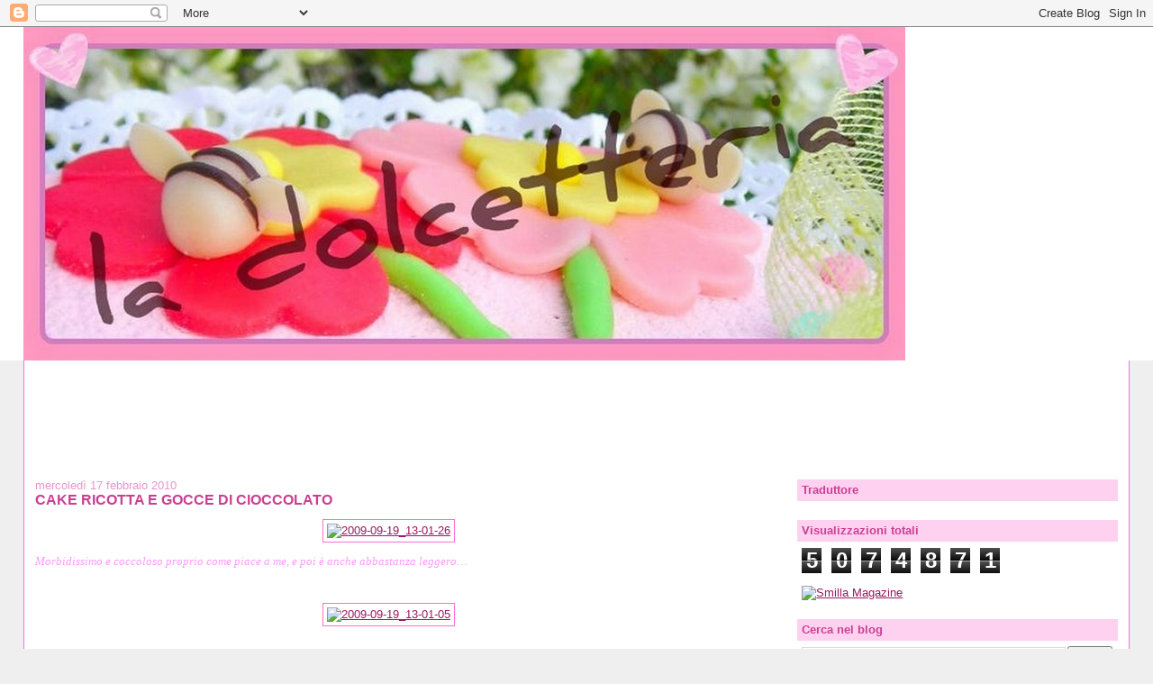

--- FILE ---
content_type: text/html; charset=UTF-8
request_url: https://ladolcetteria.blogspot.com/2010/02/cake-ricotta-e-gocce-di-cioccolato.html?showComment=1266396345575
body_size: 21088
content:
<!DOCTYPE html>
<html dir='ltr'>
<head>
<link href='https://www.blogger.com/static/v1/widgets/2944754296-widget_css_bundle.css' rel='stylesheet' type='text/css'/>
<meta content='text/html; charset=UTF-8' http-equiv='Content-Type'/>
<meta content='blogger' name='generator'/>
<link href='https://ladolcetteria.blogspot.com/favicon.ico' rel='icon' type='image/x-icon'/>
<link href='http://ladolcetteria.blogspot.com/2010/02/cake-ricotta-e-gocce-di-cioccolato.html' rel='canonical'/>
<link rel="alternate" type="application/atom+xml" title="LA DOLCETTERIA - Atom" href="https://ladolcetteria.blogspot.com/feeds/posts/default" />
<link rel="alternate" type="application/rss+xml" title="LA DOLCETTERIA - RSS" href="https://ladolcetteria.blogspot.com/feeds/posts/default?alt=rss" />
<link rel="service.post" type="application/atom+xml" title="LA DOLCETTERIA - Atom" href="https://www.blogger.com/feeds/37470812/posts/default" />

<link rel="alternate" type="application/atom+xml" title="LA DOLCETTERIA - Atom" href="https://ladolcetteria.blogspot.com/feeds/3718130625519264995/comments/default" />
<!--Can't find substitution for tag [blog.ieCssRetrofitLinks]-->
<link href='http://farm4.static.flickr.com/3529/3950772306_7df21d7dbb.jpg' rel='image_src'/>
<meta content='http://ladolcetteria.blogspot.com/2010/02/cake-ricotta-e-gocce-di-cioccolato.html' property='og:url'/>
<meta content='CAKE RICOTTA E GOCCE DI CIOCCOLATO' property='og:title'/>
<meta content='Morbidissimo e coccoloso proprio come piace a me, e poi è anche abbastanza leggero… Ingredienti: 250 gr di ricotta 3 uova 3 cucchiai di burr...' property='og:description'/>
<meta content='https://lh3.googleusercontent.com/blogger_img_proxy/AEn0k_syg-l36dnQPMmC2dopBk5b5gvCEBjthb7ujrgS4C82HF8kp2HlazXqaaclE6cBrBGTNqF6-8Iw1Ml1gdN6Stk1RpMX3kqzAMrO8MIrOI2bm6yrGF-HainBUv84vU4rgC0=w1200-h630-p-k-no-nu' property='og:image'/>
<title>LA DOLCETTERIA: CAKE RICOTTA E GOCCE DI CIOCCOLATO</title>
<style id='page-skin-1' type='text/css'><!--
/*
-----------------------------------------------
Blogger Template Style
Name:     Stretch Denim
Designer: Darren Delaye
URL:      www.DarrenDelaye.com
Date:     11 Jul 2006
-----------------------------------------------
*/
body {
background: #efefef;
margin: 0;
padding: 0px;
font: x-small Verdana, Arial;
text-align: center;
color: #C94093;
font-size/* */:/**/small;
font-size: /**/small;
}
a:link {
color: #9D1961;
}
a:visited {
color: #9D1961;
}
a img {
border-width: 0;
}
#outer-wrapper {
font: normal normal 100% Trebuchet, Trebuchet MS, Arial, sans-serif;
}
/* Header
----------------------------------------------- */
#header-wrapper {
margin:0;
padding: 0;
background-color: #ffffff;
text-align: left;
}
#header {
margin: 0 2%;
background-color: #ffffff;
color: #ffffff;
padding: 0;
font: normal bold 210% Trebuchet, Trebuchet MS, Arial, sans-serif;
position: relative;
}
h1.title {
padding-top: 38px;
margin: 0 1% .1em;
line-height: 1.2em;
font-size: 100%;
}
h1.title a, h1.title a:visited {
color: #ffffff;
text-decoration: none;
}
#header .description {
display: block;
margin: 0 1%;
padding: 0 0 40px;
line-height: 1.4em;
font-size: 50%;
}
/* Content
----------------------------------------------- */
.clear {
clear: both;
}
#content-wrapper {
margin: 0 2%;
padding: 0 0 15px;
text-align: left;
background-color: #ffffff;
border: 1px solid #FF6FCF;
border-top: 0;
}
#main-wrapper {
margin-left: 1%;
width: 64%;
float: left;
background-color: #ffffff;
display: inline;       /* fix for doubling margin in IE */
word-wrap: break-word; /* fix for long text breaking sidebar float in IE */
overflow: hidden;      /* fix for long non-text content breaking IE sidebar float */
}
#sidebar-wrapper {
margin-right: 1%;
width: 29%;
float: right;
background-color: #ffffff;
display: inline;       /* fix for doubling margin in IE */
word-wrap: break-word; /* fix for long text breaking sidebar float in IE */
overflow: hidden;      /* fix for long non-text content breaking IE sidebar float */
}
/* Headings
----------------------------------------------- */
h2, h3 {
margin: 0;
}
/* Posts
----------------------------------------------- */
.date-header {
margin: 1.5em 0 0;
font-weight: normal;
color: #E895CC;
font-size: 100%;
}
.post {
margin: 0 0 1.5em;
padding-bottom: 1.5em;
}
.post-title {
margin: 0;
padding: 0;
font-size: 125%;
font-weight: bold;
line-height: 1.1em;
}
.post-title a, .post-title a:visited, .post-title strong {
text-decoration: none;
color: #C94093;
font-weight: bold;
}
.post div {
margin: 0 0 .75em;
line-height: 1.3em;
}
.post-footer {
margin: -.25em 0 0;
color: #C94093;
font-size: 87%;
}
.post-footer .span {
margin-right: .3em;
}
.post img, table.tr-caption-container {
padding: 4px;
border: 1px solid #FF6FCF;
}
.tr-caption-container img {
border: none;
padding: 0;
}
.post blockquote {
margin: 1em 20px;
}
.post blockquote p {
margin: .75em 0;
}
/* Comments
----------------------------------------------- */
#comments h4 {
margin: 1em 0;
color: #E895CC;
}
#comments h4 strong {
font-size: 110%;
}
#comments-block {
margin: 1em 0 1.5em;
line-height: 1.3em;
}
#comments-block dt {
margin: .5em 0;
}
#comments-block dd {
margin: .25em 0 0;
}
#comments-block dd.comment-footer {
margin: -.25em 0 2em;
line-height: 1.4em;
font-size: 78%;
}
#comments-block dd p {
margin: 0 0 .75em;
}
.deleted-comment {
font-style:italic;
color:gray;
}
.feed-links {
clear: both;
line-height: 2.5em;
}
#blog-pager-newer-link {
float: left;
}
#blog-pager-older-link {
float: right;
}
#blog-pager {
text-align: center;
}
/* Sidebar Content
----------------------------------------------- */
.sidebar h2 {
margin: 1.6em 0 .5em;
padding: 4px 5px;
background-color: #ffd1f0;
font-size: 100%;
color: #c94093;
}
.sidebar ul {
margin: 0;
padding: 0;
list-style: none;
}
.sidebar li {
margin: 0;
padding-top: 0;
padding-right: 0;
padding-bottom: .5em;
padding-left: 15px;
text-indent: -15px;
line-height: 1.5em;
}
.sidebar {
color: #C94093;
line-height:1.3em;
}
.sidebar .widget {
margin-bottom: 1em;
}
.sidebar .widget-content {
margin: 0 5px;
}
/* Profile
----------------------------------------------- */
.profile-img {
float: left;
margin-top: 0;
margin-right: 5px;
margin-bottom: 5px;
margin-left: 0;
padding: 4px;
border: 1px solid #FF6FCF;
}
.profile-data {
margin:0;
text-transform:uppercase;
letter-spacing:.1em;
font-weight: bold;
line-height: 1.6em;
font-size: 78%;
}
.profile-datablock {
margin:.5em 0 .5em;
}
.profile-textblock {
margin: 0.5em 0;
line-height: 1.6em;
}
/* Footer
----------------------------------------------- */
#footer {
clear: both;
text-align: center;
color: #C94093;
}
#footer .widget {
margin:.5em;
padding-top: 20px;
font-size: 85%;
line-height: 1.5em;
text-align: left;
}
/** Page structure tweaks for layout editor wireframe */
body#layout #header {
width: 750px;
}

--></style>
<link href='https://www.blogger.com/dyn-css/authorization.css?targetBlogID=37470812&amp;zx=c1f63b4d-e25b-42e2-891c-87bcde24ce62' media='none' onload='if(media!=&#39;all&#39;)media=&#39;all&#39;' rel='stylesheet'/><noscript><link href='https://www.blogger.com/dyn-css/authorization.css?targetBlogID=37470812&amp;zx=c1f63b4d-e25b-42e2-891c-87bcde24ce62' rel='stylesheet'/></noscript>
<meta name='google-adsense-platform-account' content='ca-host-pub-1556223355139109'/>
<meta name='google-adsense-platform-domain' content='blogspot.com'/>

<!-- data-ad-client=ca-pub-8310181709621918 -->

</head>
<body>
<div class='navbar section' id='navbar'><div class='widget Navbar' data-version='1' id='Navbar1'><script type="text/javascript">
    function setAttributeOnload(object, attribute, val) {
      if(window.addEventListener) {
        window.addEventListener('load',
          function(){ object[attribute] = val; }, false);
      } else {
        window.attachEvent('onload', function(){ object[attribute] = val; });
      }
    }
  </script>
<div id="navbar-iframe-container"></div>
<script type="text/javascript" src="https://apis.google.com/js/platform.js"></script>
<script type="text/javascript">
      gapi.load("gapi.iframes:gapi.iframes.style.bubble", function() {
        if (gapi.iframes && gapi.iframes.getContext) {
          gapi.iframes.getContext().openChild({
              url: 'https://www.blogger.com/navbar/37470812?po\x3d3718130625519264995\x26origin\x3dhttps://ladolcetteria.blogspot.com',
              where: document.getElementById("navbar-iframe-container"),
              id: "navbar-iframe"
          });
        }
      });
    </script><script type="text/javascript">
(function() {
var script = document.createElement('script');
script.type = 'text/javascript';
script.src = '//pagead2.googlesyndication.com/pagead/js/google_top_exp.js';
var head = document.getElementsByTagName('head')[0];
if (head) {
head.appendChild(script);
}})();
</script>
</div></div>
<div id='outer-wrapper'><div id='wrap2'>
<!-- skip links for text browsers -->
<span id='skiplinks' style='display:none;'>
<a href='#main'>skip to main </a> |
      <a href='#sidebar'>skip to sidebar</a>
</span>
<div id='header-wrapper'>
<div class='header section' id='header'><div class='widget Header' data-version='1' id='Header1'>
<div id='header-inner'>
<a href='https://ladolcetteria.blogspot.com/' style='display: block'>
<img alt="LA DOLCETTERIA" height="370px; " id="Header1_headerimg" src="//1.bp.blogspot.com/_gvXNjyUIsLE/SChNyFfamWI/AAAAAAAAClc/k7kI_2fQcYU/S1600-R/la+dolcetteria.jpg" style="display: block" width="979px; ">
</a>
</div>
</div></div>
</div>
<div id='content-wrapper'>
<div id='crosscol-wrapper' style='text-align:center'>
<div class='crosscol section' id='crosscol'><div class='widget HTML' data-version='1' id='HTML10'>
<div class='widget-content'>
<script type="text/javascript"><!--
google_ad_client = "pub-8310181709621918";
google_ad_host = "pub-1556223355139109";
google_ad_host_channel="00000+00122+00071";
google_ad_width = 728;
google_ad_height = 90;
google_ad_format = "728x90_as";
google_ad_type = "text";
google_ad_channel = "";
google_color_border = "E895CC";
google_color_bg = "FFBBE8";
google_color_link = "9D1961";
google_color_text = "C94093";
google_color_url = "800080";
google_ui_features = "rc:6";
//-->
</script>
<script src="//pagead2.googlesyndication.com/pagead/show_ads.js" type="text/javascript">
</script>
</div>
<div class='clear'></div>
</div><div class='widget HTML' data-version='1' id='HTML8'>
<div class='widget-content'>
<script type="text/javascript"><!--
google_ad_client = "pub-8310181709621918";
google_ad_host = "pub-1556223355139109";
google_ad_host_channel="00000+00122+00071";
google_ad_width = 728;
google_ad_height = 15;
google_ad_format = "728x15_0ads_al_s";
google_ad_channel = "";
google_color_border = "9D1961";
google_color_bg = "FFBBE8";
google_color_link = "800080";
google_color_text = "000000";
google_color_url = "008000";
//-->
</script>
<script src="//pagead2.googlesyndication.com/pagead/show_ads.js" type="text/javascript">
</script>
</div>
<div class='clear'></div>
</div></div>
</div>
<div id='main-wrapper'>
<div class='main section' id='main'><div class='widget Blog' data-version='1' id='Blog1'>
<div class='blog-posts hfeed'>

          <div class="date-outer">
        
<h2 class='date-header'><span>mercoledì 17 febbraio 2010</span></h2>

          <div class="date-posts">
        
<div class='post-outer'>
<div class='post hentry'>
<a name='3718130625519264995'></a>
<h3 class='post-title entry-title'>
<a href='https://ladolcetteria.blogspot.com/2010/02/cake-ricotta-e-gocce-di-cioccolato.html'>CAKE RICOTTA E GOCCE DI CIOCCOLATO</a>
</h3>
<div class='post-header-line-1'></div>
<div class='post-body entry-content'>
<p><p align="center"><a href="http://www.flickr.com/photos/12463189@N03/3950772306/" title="2009-09-19_13-01-26 di Dolcetto81, su Flickr"><img alt="2009-09-19_13-01-26" height="375" src="https://lh3.googleusercontent.com/blogger_img_proxy/AEn0k_syg-l36dnQPMmC2dopBk5b5gvCEBjthb7ujrgS4C82HF8kp2HlazXqaaclE6cBrBGTNqF6-8Iw1Ml1gdN6Stk1RpMX3kqzAMrO8MIrOI2bm6yrGF-HainBUv84vU4rgC0=s0-d" width="500"></a></p><div align="justify"><span style="font-family:trebuchet ms;"><em><span style="color:#ff99ff;">Morbidissimo e coccoloso proprio come piace a me, e poi è anche abbastanza leggero&#8230;</span></em><br /></div><br /><p align="center"><a href="http://www.flickr.com/photos/12463189@N03/3949992111/" title="2009-09-19_13-01-05 di Dolcetto81, su Flickr"><img alt="2009-09-19_13-01-05" height="375" src="https://lh3.googleusercontent.com/blogger_img_proxy/AEn0k_sRUSUCf0jAIL0wmAgDhV6bbDU6riI12lZ8hdOhT_rDLOYefVMRgdqGo2JZaBaK6Rs3W8PV3bj7_RPmUMYNe2--a2RQNYRm4AfqkYtEAQxtxLl-6I7__U8Ouk0o05EcDw=s0-d" width="500"></a></p><br /><div align="justify"><br /><span style="color:#cc66cc;">Ingredienti: </span></div><span style="color:#cc66cc;"><ul><li><div align="justify">250 gr di ricotta </div></li><li><div align="justify">3 uova </div></li><li><div align="justify">3 cucchiai di burro morbido </div></li><li><div align="justify">180 gr di zucchero </div></li><li><div align="justify">250 gr di farina 00 </div></li><li><div align="justify">1 bustina di lievito </div></li><li><div align="justify">1 bustina di vanillina </div></li><li><div align="justify">100 gr di gocce di cioccolato </div></li><li><div align="justify">3 cucchiai di Baileys o altro liquore (io adoro il Baileys nei dolci!) </div></li></ul></span><div align="justify"><span style="color:#cc33cc;">Lavorare il burro con lo zucchero, unire i soli tuorli, la ricotta, la vanillina ed il liquore. A parte sbattere a neve gli albumi ed incorporarli poco alla volta al composto (con le fruste o a mano mescolando dal basso verso l&#8217;alto). Unire infine la farina setacciata con il lievito e le gocce di cioccolato. Versare nello stampo da plum-cake imburrato ed infarinato e cuocere a 180&#176; per 40 min circa (fino a doratura, fare la prova dello stuzzicadenti).</span></span></div></p>
<div style='clear: both;'></div>
</div>
<div class='post-footer'>
<p class='post-footer-line post-footer-line-1'><span class='post-comment-link'>
</span>
<span class='post-icons'>
<span class='item-action'>
<a href='https://www.blogger.com/email-post/37470812/3718130625519264995' title='Post per email'>
<span class='email-post-icon'>&#160;</span>
</a>
</span>
<span class='item-control blog-admin pid-125763651'>
<a href='https://www.blogger.com/post-edit.g?blogID=37470812&postID=3718130625519264995&from=pencil' title='Modifica post'>
<img alt='' class='icon-action' height='18' src='https://resources.blogblog.com/img/icon18_edit_allbkg.gif' width='18'/>
</a>
</span>
</span>
<span class='post-labels'>
Etichette:
<a href='https://ladolcetteria.blogspot.com/search/label/PLUM%20CAKE' rel='tag'>PLUM CAKE</a>
</span>
</p>
<p class='post-footer-line post-footer-line-2'></p>
<p class='post-footer-line post-footer-line-3'></p>
</div>
</div>
<div class='comments' id='comments'>
<a name='comments'></a>
<h4>22 commenti:</h4>
<div id='Blog1_comments-block-wrapper'>
<dl class='avatar-comment-indent' id='comments-block'>
<dt class='comment-author ' id='c4584877412174804573'>
<a name='c4584877412174804573'></a>
<div class="avatar-image-container vcard"><span dir="ltr"><a href="https://www.blogger.com/profile/06827211784729905048" target="" rel="nofollow" onclick="" class="avatar-hovercard" id="av-4584877412174804573-06827211784729905048"><img src="https://resources.blogblog.com/img/blank.gif" width="35" height="35" class="delayLoad" style="display: none;" longdesc="//blogger.googleusercontent.com/img/b/R29vZ2xl/AVvXsEjR7f1p9EM9cJEQYlofaVPHi6bICyp8tydEp915YadlEdj2MNlJ6JJQ-PxvnRUwdp7JJdLOWJsXW0HjAi_rBJpNP20FjDOZ7Mk3ZbCCT-pXP_pPw7Wv-Jbzn4t9j0mAOu8/s45-c/cali+photo.jpg" alt="" title="Federica">

<noscript><img src="//blogger.googleusercontent.com/img/b/R29vZ2xl/AVvXsEjR7f1p9EM9cJEQYlofaVPHi6bICyp8tydEp915YadlEdj2MNlJ6JJQ-PxvnRUwdp7JJdLOWJsXW0HjAi_rBJpNP20FjDOZ7Mk3ZbCCT-pXP_pPw7Wv-Jbzn4t9j0mAOu8/s45-c/cali+photo.jpg" width="35" height="35" class="photo" alt=""></noscript></a></span></div>
<a href='https://www.blogger.com/profile/06827211784729905048' rel='nofollow'>Federica</a>
ha detto...
</dt>
<dd class='comment-body' id='Blog1_cmt-4584877412174804573'>
<p>
La ciambella alla ricotta è uno dei miei dolci da colazione preferiti, soffice e leggera! Ottima l&#39;idea di aggiungere il Bayles, anche a me piace molto per il suo gusto particolare. Proverò...avevo giusto in programma di farla per il week end ^_^. Ciao, buona giornata<br />Fede<br />http://notedicioccolato.blogspot.com
</p>
</dd>
<dd class='comment-footer'>
<span class='comment-timestamp'>
<a href='https://ladolcetteria.blogspot.com/2010/02/cake-ricotta-e-gocce-di-cioccolato.html?showComment=1266393648973#c4584877412174804573' title='comment permalink'>
17 febbraio, 2010 09:00
</a>
<span class='item-control blog-admin pid-1075365815'>
<a class='comment-delete' href='https://www.blogger.com/comment/delete/37470812/4584877412174804573' title='Elimina commento'>
<img src='https://resources.blogblog.com/img/icon_delete13.gif'/>
</a>
</span>
</span>
</dd>
<dt class='comment-author ' id='c7417111372854254844'>
<a name='c7417111372854254844'></a>
<div class="avatar-image-container vcard"><span dir="ltr"><a href="https://www.blogger.com/profile/01973687874957734188" target="" rel="nofollow" onclick="" class="avatar-hovercard" id="av-7417111372854254844-01973687874957734188"><img src="https://resources.blogblog.com/img/blank.gif" width="35" height="35" class="delayLoad" style="display: none;" longdesc="//blogger.googleusercontent.com/img/b/R29vZ2xl/AVvXsEh0Ny7VtybXub_B3sbGq0E2Qj7iGs90cSFwMvbrwx4HyHrFOGOfdjuY5AdZC0ycna9KlqI_x7MVC_U8DJvpQ6Mjjfsr7iJat7CnqkA9t1lwan99DsccEZN7KTMODgv0mw/s45-c/*" alt="" title="Manuela e Silvia">

<noscript><img src="//blogger.googleusercontent.com/img/b/R29vZ2xl/AVvXsEh0Ny7VtybXub_B3sbGq0E2Qj7iGs90cSFwMvbrwx4HyHrFOGOfdjuY5AdZC0ycna9KlqI_x7MVC_U8DJvpQ6Mjjfsr7iJat7CnqkA9t1lwan99DsccEZN7KTMODgv0mw/s45-c/*" width="35" height="35" class="photo" alt=""></noscript></a></span></div>
<a href='https://www.blogger.com/profile/01973687874957734188' rel='nofollow'>Manuela e Silvia</a>
ha detto...
</dt>
<dd class='comment-body' id='Blog1_cmt-7417111372854254844'>
<p>
Davvero buonissimo e soffice! che fame ci hai messo!!<br />bacioni
</p>
</dd>
<dd class='comment-footer'>
<span class='comment-timestamp'>
<a href='https://ladolcetteria.blogspot.com/2010/02/cake-ricotta-e-gocce-di-cioccolato.html?showComment=1266395792966#c7417111372854254844' title='comment permalink'>
17 febbraio, 2010 09:36
</a>
<span class='item-control blog-admin pid-290208170'>
<a class='comment-delete' href='https://www.blogger.com/comment/delete/37470812/7417111372854254844' title='Elimina commento'>
<img src='https://resources.blogblog.com/img/icon_delete13.gif'/>
</a>
</span>
</span>
</dd>
<dt class='comment-author ' id='c2778127148872090582'>
<a name='c2778127148872090582'></a>
<div class="avatar-image-container avatar-stock"><span dir="ltr"><a href="https://www.blogger.com/profile/00310434713490902199" target="" rel="nofollow" onclick="" class="avatar-hovercard" id="av-2778127148872090582-00310434713490902199"><img src="//www.blogger.com/img/blogger_logo_round_35.png" width="35" height="35" alt="" title="Snooky doodle">

</a></span></div>
<a href='https://www.blogger.com/profile/00310434713490902199' rel='nofollow'>Snooky doodle</a>
ha detto...
</dt>
<dd class='comment-body' id='Blog1_cmt-2778127148872090582'>
<p>
che bonta questo cake di ricota e cioccolato. :)
</p>
</dd>
<dd class='comment-footer'>
<span class='comment-timestamp'>
<a href='https://ladolcetteria.blogspot.com/2010/02/cake-ricotta-e-gocce-di-cioccolato.html?showComment=1266396304590#c2778127148872090582' title='comment permalink'>
17 febbraio, 2010 09:45
</a>
<span class='item-control blog-admin pid-1399302998'>
<a class='comment-delete' href='https://www.blogger.com/comment/delete/37470812/2778127148872090582' title='Elimina commento'>
<img src='https://resources.blogblog.com/img/icon_delete13.gif'/>
</a>
</span>
</span>
</dd>
<dt class='comment-author ' id='c1366798037880880423'>
<a name='c1366798037880880423'></a>
<div class="avatar-image-container vcard"><span dir="ltr"><a href="https://www.blogger.com/profile/09023297399478647862" target="" rel="nofollow" onclick="" class="avatar-hovercard" id="av-1366798037880880423-09023297399478647862"><img src="https://resources.blogblog.com/img/blank.gif" width="35" height="35" class="delayLoad" style="display: none;" longdesc="//4.bp.blogspot.com/-464WUw2nFps/ZMv-tjG8p6I/AAAAAAAAT-8/8Q4d7Jcd4TcZJdfPWG-cvuDvPtNMFMWJwCK4BGAYYCw/s35/SmallLogo%25255B1%25255D.jpg" alt="" title="Michela cake designer">

<noscript><img src="//4.bp.blogspot.com/-464WUw2nFps/ZMv-tjG8p6I/AAAAAAAAT-8/8Q4d7Jcd4TcZJdfPWG-cvuDvPtNMFMWJwCK4BGAYYCw/s35/SmallLogo%25255B1%25255D.jpg" width="35" height="35" class="photo" alt=""></noscript></a></span></div>
<a href='https://www.blogger.com/profile/09023297399478647862' rel='nofollow'>Michela cake designer</a>
ha detto...
</dt>
<dd class='comment-body' id='Blog1_cmt-1366798037880880423'>
<p>
Anche io adoro il baileys nei dolci..<br />me lo segno..<br />grazie.
</p>
</dd>
<dd class='comment-footer'>
<span class='comment-timestamp'>
<a href='https://ladolcetteria.blogspot.com/2010/02/cake-ricotta-e-gocce-di-cioccolato.html?showComment=1266396345575#c1366798037880880423' title='comment permalink'>
17 febbraio, 2010 09:45
</a>
<span class='item-control blog-admin pid-1580388479'>
<a class='comment-delete' href='https://www.blogger.com/comment/delete/37470812/1366798037880880423' title='Elimina commento'>
<img src='https://resources.blogblog.com/img/icon_delete13.gif'/>
</a>
</span>
</span>
</dd>
<dt class='comment-author ' id='c5712117531783808886'>
<a name='c5712117531783808886'></a>
<div class="avatar-image-container vcard"><span dir="ltr"><a href="https://www.blogger.com/profile/16809931927941665513" target="" rel="nofollow" onclick="" class="avatar-hovercard" id="av-5712117531783808886-16809931927941665513"><img src="https://resources.blogblog.com/img/blank.gif" width="35" height="35" class="delayLoad" style="display: none;" longdesc="//blogger.googleusercontent.com/img/b/R29vZ2xl/AVvXsEhUugkbqulEKI2fdZwbCTSucjJ6IUktEvcAuJhn2Tq_Lmb-xMCFh7c5OsaCiGzBXWxaZ7JAO-UvX64piyIEFUuogzy4Q6X5MD6e1W3Wv7hudhoK_ny62nbwRy4GWVmvy-I/s45-c/fleur011.gif" alt="" title="Mary">

<noscript><img src="//blogger.googleusercontent.com/img/b/R29vZ2xl/AVvXsEhUugkbqulEKI2fdZwbCTSucjJ6IUktEvcAuJhn2Tq_Lmb-xMCFh7c5OsaCiGzBXWxaZ7JAO-UvX64piyIEFUuogzy4Q6X5MD6e1W3Wv7hudhoK_ny62nbwRy4GWVmvy-I/s45-c/fleur011.gif" width="35" height="35" class="photo" alt=""></noscript></a></span></div>
<a href='https://www.blogger.com/profile/16809931927941665513' rel='nofollow'>Mary</a>
ha detto...
</dt>
<dd class='comment-body' id='Blog1_cmt-5712117531783808886'>
<p>
Buono ...arrivo per l&#39;assaggio
</p>
</dd>
<dd class='comment-footer'>
<span class='comment-timestamp'>
<a href='https://ladolcetteria.blogspot.com/2010/02/cake-ricotta-e-gocce-di-cioccolato.html?showComment=1266398274258#c5712117531783808886' title='comment permalink'>
17 febbraio, 2010 10:17
</a>
<span class='item-control blog-admin pid-160155488'>
<a class='comment-delete' href='https://www.blogger.com/comment/delete/37470812/5712117531783808886' title='Elimina commento'>
<img src='https://resources.blogblog.com/img/icon_delete13.gif'/>
</a>
</span>
</span>
</dd>
<dt class='comment-author ' id='c506236585116178304'>
<a name='c506236585116178304'></a>
<div class="avatar-image-container vcard"><span dir="ltr"><a href="https://www.blogger.com/profile/03453637579277687154" target="" rel="nofollow" onclick="" class="avatar-hovercard" id="av-506236585116178304-03453637579277687154"><img src="https://resources.blogblog.com/img/blank.gif" width="35" height="35" class="delayLoad" style="display: none;" longdesc="//blogger.googleusercontent.com/img/b/R29vZ2xl/AVvXsEiwCBi1RujSv8BtThV51hH8f1J8m7bZeTX79b9qnie5mICD6infGaybhqzTr9sNT56ydp5KYAUvY9e3B6GxkmwOqRfuvZjKoNKU_8aTelUq-yrSt4B9GoEi7LusD9Zg6g/s45-c/DSC_0737.JPG" alt="" title="Micaela">

<noscript><img src="//blogger.googleusercontent.com/img/b/R29vZ2xl/AVvXsEiwCBi1RujSv8BtThV51hH8f1J8m7bZeTX79b9qnie5mICD6infGaybhqzTr9sNT56ydp5KYAUvY9e3B6GxkmwOqRfuvZjKoNKU_8aTelUq-yrSt4B9GoEi7LusD9Zg6g/s45-c/DSC_0737.JPG" width="35" height="35" class="photo" alt=""></noscript></a></span></div>
<a href='https://www.blogger.com/profile/03453637579277687154' rel='nofollow'>Micaela</a>
ha detto...
</dt>
<dd class='comment-body' id='Blog1_cmt-506236585116178304'>
<p>
buonissimo anche questo! io adoro qualunque dolce che sia fatto con la ricotta! un bacione
</p>
</dd>
<dd class='comment-footer'>
<span class='comment-timestamp'>
<a href='https://ladolcetteria.blogspot.com/2010/02/cake-ricotta-e-gocce-di-cioccolato.html?showComment=1266407086283#c506236585116178304' title='comment permalink'>
17 febbraio, 2010 12:44
</a>
<span class='item-control blog-admin pid-1270153270'>
<a class='comment-delete' href='https://www.blogger.com/comment/delete/37470812/506236585116178304' title='Elimina commento'>
<img src='https://resources.blogblog.com/img/icon_delete13.gif'/>
</a>
</span>
</span>
</dd>
<dt class='comment-author ' id='c5407289230017573588'>
<a name='c5407289230017573588'></a>
<div class="avatar-image-container avatar-stock"><span dir="ltr"><a href="http://daldolcealsalato.myblog.it/" target="" rel="nofollow" onclick=""><img src="//resources.blogblog.com/img/blank.gif" width="35" height="35" alt="" title="Luciana">

</a></span></div>
<a href='http://daldolcealsalato.myblog.it/' rel='nofollow'>Luciana</a>
ha detto...
</dt>
<dd class='comment-body' id='Blog1_cmt-5407289230017573588'>
<p>
Ciao ottimo dolcetto...e leggero perchè con poco burro...e goloso per le gocce di cioccolato...è molto invitante...un abbraccio Luciana
</p>
</dd>
<dd class='comment-footer'>
<span class='comment-timestamp'>
<a href='https://ladolcetteria.blogspot.com/2010/02/cake-ricotta-e-gocce-di-cioccolato.html?showComment=1266411342150#c5407289230017573588' title='comment permalink'>
17 febbraio, 2010 13:55
</a>
<span class='item-control blog-admin pid-1353926538'>
<a class='comment-delete' href='https://www.blogger.com/comment/delete/37470812/5407289230017573588' title='Elimina commento'>
<img src='https://resources.blogblog.com/img/icon_delete13.gif'/>
</a>
</span>
</span>
</dd>
<dt class='comment-author ' id='c2060886358061217369'>
<a name='c2060886358061217369'></a>
<div class="avatar-image-container avatar-stock"><span dir="ltr"><a href="https://www.blogger.com/profile/16676295974951105561" target="" rel="nofollow" onclick="" class="avatar-hovercard" id="av-2060886358061217369-16676295974951105561"><img src="//www.blogger.com/img/blogger_logo_round_35.png" width="35" height="35" alt="" title="Ely">

</a></span></div>
<a href='https://www.blogger.com/profile/16676295974951105561' rel='nofollow'>Ely</a>
ha detto...
</dt>
<dd class='comment-body' id='Blog1_cmt-2060886358061217369'>
<p>
buonooooooooo e morbisoooooooooooooooo! baci Ely
</p>
</dd>
<dd class='comment-footer'>
<span class='comment-timestamp'>
<a href='https://ladolcetteria.blogspot.com/2010/02/cake-ricotta-e-gocce-di-cioccolato.html?showComment=1266415594629#c2060886358061217369' title='comment permalink'>
17 febbraio, 2010 15:06
</a>
<span class='item-control blog-admin pid-1958888203'>
<a class='comment-delete' href='https://www.blogger.com/comment/delete/37470812/2060886358061217369' title='Elimina commento'>
<img src='https://resources.blogblog.com/img/icon_delete13.gif'/>
</a>
</span>
</span>
</dd>
<dt class='comment-author ' id='c3625092344755117963'>
<a name='c3625092344755117963'></a>
<div class="avatar-image-container vcard"><span dir="ltr"><a href="https://www.blogger.com/profile/09471059271898960686" target="" rel="nofollow" onclick="" class="avatar-hovercard" id="av-3625092344755117963-09471059271898960686"><img src="https://resources.blogblog.com/img/blank.gif" width="35" height="35" class="delayLoad" style="display: none;" longdesc="//2.bp.blogspot.com/_ytYmNA5EVts/SaqoSGoFOWI/AAAAAAAAAoQ/Nx7T1c8yOsw/S45-s35/FOTO%2BPROFILO%2BALTE%2BFORCHETTE.jpg" alt="" title="NADIA ">

<noscript><img src="//2.bp.blogspot.com/_ytYmNA5EVts/SaqoSGoFOWI/AAAAAAAAAoQ/Nx7T1c8yOsw/S45-s35/FOTO%2BPROFILO%2BALTE%2BFORCHETTE.jpg" width="35" height="35" class="photo" alt=""></noscript></a></span></div>
<a href='https://www.blogger.com/profile/09471059271898960686' rel='nofollow'>NADIA </a>
ha detto...
</dt>
<dd class='comment-body' id='Blog1_cmt-3625092344755117963'>
<p>
Le tue torte sono sempre molto invitanti, specialmete perchè semplici e gustose!<br /><br />Nadia - Alte Forchette -
</p>
</dd>
<dd class='comment-footer'>
<span class='comment-timestamp'>
<a href='https://ladolcetteria.blogspot.com/2010/02/cake-ricotta-e-gocce-di-cioccolato.html?showComment=1266422572889#c3625092344755117963' title='comment permalink'>
17 febbraio, 2010 17:02
</a>
<span class='item-control blog-admin pid-610038281'>
<a class='comment-delete' href='https://www.blogger.com/comment/delete/37470812/3625092344755117963' title='Elimina commento'>
<img src='https://resources.blogblog.com/img/icon_delete13.gif'/>
</a>
</span>
</span>
</dd>
<dt class='comment-author ' id='c304919416672567971'>
<a name='c304919416672567971'></a>
<div class="avatar-image-container vcard"><span dir="ltr"><a href="https://www.blogger.com/profile/16987995354528786342" target="" rel="nofollow" onclick="" class="avatar-hovercard" id="av-304919416672567971-16987995354528786342"><img src="https://resources.blogblog.com/img/blank.gif" width="35" height="35" class="delayLoad" style="display: none;" longdesc="//blogger.googleusercontent.com/img/b/R29vZ2xl/AVvXsEj6JV0_yxWWQpJv9frkc0KgGDda1LqAJ-2G5iwd8KV8CS2IpYq-VptGLXsB-LLgv3_mFLkoF0atPGKKzNuQxxxJuqGhfTps3fCSdw-8di8uo02xDpUbMlXU2QSKkJECoQ/s45-c/cuore.gif" alt="" title="BARBARA">

<noscript><img src="//blogger.googleusercontent.com/img/b/R29vZ2xl/AVvXsEj6JV0_yxWWQpJv9frkc0KgGDda1LqAJ-2G5iwd8KV8CS2IpYq-VptGLXsB-LLgv3_mFLkoF0atPGKKzNuQxxxJuqGhfTps3fCSdw-8di8uo02xDpUbMlXU2QSKkJECoQ/s45-c/cuore.gif" width="35" height="35" class="photo" alt=""></noscript></a></span></div>
<a href='https://www.blogger.com/profile/16987995354528786342' rel='nofollow'>BARBARA</a>
ha detto...
</dt>
<dd class='comment-body' id='Blog1_cmt-304919416672567971'>
<p>
Anche questo cake è delizioso...non ti smentisci mai! Ho fatto ieri la tua sfogliata di mele, nocciole e marmellata ed è piaciuta un sacco! Alla prossima. Ciao Barbara
</p>
</dd>
<dd class='comment-footer'>
<span class='comment-timestamp'>
<a href='https://ladolcetteria.blogspot.com/2010/02/cake-ricotta-e-gocce-di-cioccolato.html?showComment=1266427885888#c304919416672567971' title='comment permalink'>
17 febbraio, 2010 18:31
</a>
<span class='item-control blog-admin pid-1890954545'>
<a class='comment-delete' href='https://www.blogger.com/comment/delete/37470812/304919416672567971' title='Elimina commento'>
<img src='https://resources.blogblog.com/img/icon_delete13.gif'/>
</a>
</span>
</span>
</dd>
<dt class='comment-author ' id='c385133075254162044'>
<a name='c385133075254162044'></a>
<div class="avatar-image-container vcard"><span dir="ltr"><a href="https://www.blogger.com/profile/08944807804207423703" target="" rel="nofollow" onclick="" class="avatar-hovercard" id="av-385133075254162044-08944807804207423703"><img src="https://resources.blogblog.com/img/blank.gif" width="35" height="35" class="delayLoad" style="display: none;" longdesc="//blogger.googleusercontent.com/img/b/R29vZ2xl/AVvXsEj1IZ-2REmxFNxwYahV3BdIrUNjOLjpDCgSO6NBIalbYPlhDz673rKISdJIzytaA_yJSPaDG8P6AEVQZs7A8P8d57kXsArayCONGvcdVX-xWkASAw4qs9T2PEVzce3r1g/s45-c/ioio_338x450.jpg" alt="" title="mamyalle">

<noscript><img src="//blogger.googleusercontent.com/img/b/R29vZ2xl/AVvXsEj1IZ-2REmxFNxwYahV3BdIrUNjOLjpDCgSO6NBIalbYPlhDz673rKISdJIzytaA_yJSPaDG8P6AEVQZs7A8P8d57kXsArayCONGvcdVX-xWkASAw4qs9T2PEVzce3r1g/s45-c/ioio_338x450.jpg" width="35" height="35" class="photo" alt=""></noscript></a></span></div>
<a href='https://www.blogger.com/profile/08944807804207423703' rel='nofollow'>mamyalle</a>
ha detto...
</dt>
<dd class='comment-body' id='Blog1_cmt-385133075254162044'>
<p>
la foto parla da sola...chissa&#39; che bonta&#39;!!
</p>
</dd>
<dd class='comment-footer'>
<span class='comment-timestamp'>
<a href='https://ladolcetteria.blogspot.com/2010/02/cake-ricotta-e-gocce-di-cioccolato.html?showComment=1266433581552#c385133075254162044' title='comment permalink'>
17 febbraio, 2010 20:06
</a>
<span class='item-control blog-admin pid-1018964381'>
<a class='comment-delete' href='https://www.blogger.com/comment/delete/37470812/385133075254162044' title='Elimina commento'>
<img src='https://resources.blogblog.com/img/icon_delete13.gif'/>
</a>
</span>
</span>
</dd>
<dt class='comment-author ' id='c1640929632108539157'>
<a name='c1640929632108539157'></a>
<div class="avatar-image-container vcard"><span dir="ltr"><a href="https://www.blogger.com/profile/12277261380916073358" target="" rel="nofollow" onclick="" class="avatar-hovercard" id="av-1640929632108539157-12277261380916073358"><img src="https://resources.blogblog.com/img/blank.gif" width="35" height="35" class="delayLoad" style="display: none;" longdesc="//blogger.googleusercontent.com/img/b/R29vZ2xl/AVvXsEgugC8CHaqcALzRmYQ6k4Pp94PdPbfExEaoX2onff_oL4H3s8Wm1Pjou8uY7fG4ZfXC2c9Vfj5MGLcIMx9itvOtxOMZ6Z-zagnV2U7sp9xY7GIaPX5VpeVeMVJvfaTkjEE/s45-c/Sapori+diVini.jpg" alt="" title="Luca and Sabrina">

<noscript><img src="//blogger.googleusercontent.com/img/b/R29vZ2xl/AVvXsEgugC8CHaqcALzRmYQ6k4Pp94PdPbfExEaoX2onff_oL4H3s8Wm1Pjou8uY7fG4ZfXC2c9Vfj5MGLcIMx9itvOtxOMZ6Z-zagnV2U7sp9xY7GIaPX5VpeVeMVJvfaTkjEE/s45-c/Sapori+diVini.jpg" width="35" height="35" class="photo" alt=""></noscript></a></span></div>
<a href='https://www.blogger.com/profile/12277261380916073358' rel='nofollow'>Luca and Sabrina</a>
ha detto...
</dt>
<dd class='comment-body' id='Blog1_cmt-1640929632108539157'>
<p>
Buonissimo, abbiamo preparato un ciambellone simile e ancora ci stiamo leccando le labbra! Solo a guardare la foto del tuo cake alla ricotta ci sale l&#39;acquolina!<br />Baciotti da Sabrina&amp;Luca
</p>
</dd>
<dd class='comment-footer'>
<span class='comment-timestamp'>
<a href='https://ladolcetteria.blogspot.com/2010/02/cake-ricotta-e-gocce-di-cioccolato.html?showComment=1266438355891#c1640929632108539157' title='comment permalink'>
17 febbraio, 2010 21:25
</a>
<span class='item-control blog-admin pid-1768840690'>
<a class='comment-delete' href='https://www.blogger.com/comment/delete/37470812/1640929632108539157' title='Elimina commento'>
<img src='https://resources.blogblog.com/img/icon_delete13.gif'/>
</a>
</span>
</span>
</dd>
<dt class='comment-author ' id='c164937902758519371'>
<a name='c164937902758519371'></a>
<div class="avatar-image-container vcard"><span dir="ltr"><a href="https://www.blogger.com/profile/09959772904145485009" target="" rel="nofollow" onclick="" class="avatar-hovercard" id="av-164937902758519371-09959772904145485009"><img src="https://resources.blogblog.com/img/blank.gif" width="35" height="35" class="delayLoad" style="display: none;" longdesc="//blogger.googleusercontent.com/img/b/R29vZ2xl/AVvXsEjFDcIkC3qD__BiJhBjRrIDVtuEHGfkUQuZM4AMc_GDGB8riJGo-mESTH1MNGNKwSF_eShlfDbgOrGCmfB5BnWGK8W4Y6q8UlpSMasX77wlJszCHjlxd0KDuQw_c6XOf_I/s45-c/image.jpg" alt="" title="&#4326; Sara &#4326;">

<noscript><img src="//blogger.googleusercontent.com/img/b/R29vZ2xl/AVvXsEjFDcIkC3qD__BiJhBjRrIDVtuEHGfkUQuZM4AMc_GDGB8riJGo-mESTH1MNGNKwSF_eShlfDbgOrGCmfB5BnWGK8W4Y6q8UlpSMasX77wlJszCHjlxd0KDuQw_c6XOf_I/s45-c/image.jpg" width="35" height="35" class="photo" alt=""></noscript></a></span></div>
<a href='https://www.blogger.com/profile/09959772904145485009' rel='nofollow'>ღ Sara ღ</a>
ha detto...
</dt>
<dd class='comment-body' id='Blog1_cmt-164937902758519371'>
<p>
che buona!!! sembra proprio sofficiosa !!!
</p>
</dd>
<dd class='comment-footer'>
<span class='comment-timestamp'>
<a href='https://ladolcetteria.blogspot.com/2010/02/cake-ricotta-e-gocce-di-cioccolato.html?showComment=1266443441068#c164937902758519371' title='comment permalink'>
17 febbraio, 2010 22:50
</a>
<span class='item-control blog-admin pid-919331161'>
<a class='comment-delete' href='https://www.blogger.com/comment/delete/37470812/164937902758519371' title='Elimina commento'>
<img src='https://resources.blogblog.com/img/icon_delete13.gif'/>
</a>
</span>
</span>
</dd>
<dt class='comment-author ' id='c1981640233310431492'>
<a name='c1981640233310431492'></a>
<div class="avatar-image-container vcard"><span dir="ltr"><a href="https://www.blogger.com/profile/06873830840383435364" target="" rel="nofollow" onclick="" class="avatar-hovercard" id="av-1981640233310431492-06873830840383435364"><img src="https://resources.blogblog.com/img/blank.gif" width="35" height="35" class="delayLoad" style="display: none;" longdesc="//blogger.googleusercontent.com/img/b/R29vZ2xl/AVvXsEhE61v-mXTUo6mwquRUdgRLTN_OY38MeV4P1A4xjt5cmddfjQRIxqGIYI30KntcOSR9IhIqfM_Zf12TSkJzscvO5aIq2Tc1q2nl_JSkJgX7BxAa0R7AOpLuvVBcIpAYGA/s45-c/IMG_2676.JPG" alt="" title="iana">

<noscript><img src="//blogger.googleusercontent.com/img/b/R29vZ2xl/AVvXsEhE61v-mXTUo6mwquRUdgRLTN_OY38MeV4P1A4xjt5cmddfjQRIxqGIYI30KntcOSR9IhIqfM_Zf12TSkJzscvO5aIq2Tc1q2nl_JSkJgX7BxAa0R7AOpLuvVBcIpAYGA/s45-c/IMG_2676.JPG" width="35" height="35" class="photo" alt=""></noscript></a></span></div>
<a href='https://www.blogger.com/profile/06873830840383435364' rel='nofollow'>iana</a>
ha detto...
</dt>
<dd class='comment-body' id='Blog1_cmt-1981640233310431492'>
<p>
chissà che soffice  con la ricotta! mmmh!
</p>
</dd>
<dd class='comment-footer'>
<span class='comment-timestamp'>
<a href='https://ladolcetteria.blogspot.com/2010/02/cake-ricotta-e-gocce-di-cioccolato.html?showComment=1266443770296#c1981640233310431492' title='comment permalink'>
17 febbraio, 2010 22:56
</a>
<span class='item-control blog-admin pid-1354394869'>
<a class='comment-delete' href='https://www.blogger.com/comment/delete/37470812/1981640233310431492' title='Elimina commento'>
<img src='https://resources.blogblog.com/img/icon_delete13.gif'/>
</a>
</span>
</span>
</dd>
<dt class='comment-author ' id='c7418080382532043920'>
<a name='c7418080382532043920'></a>
<div class="avatar-image-container vcard"><span dir="ltr"><a href="https://www.blogger.com/profile/15656182467558822463" target="" rel="nofollow" onclick="" class="avatar-hovercard" id="av-7418080382532043920-15656182467558822463"><img src="https://resources.blogblog.com/img/blank.gif" width="35" height="35" class="delayLoad" style="display: none;" longdesc="//blogger.googleusercontent.com/img/b/R29vZ2xl/AVvXsEgoLbYjO8ZhmQRDpoNpfLFA4mxJT87Ye-o60KtuuekbKQ7lY2a9ZvvFYjkXlm1k2u6Pah7Hx2aQ5IqHTJF8Syb8HF-NU0sBYtPbWHQoHcVQbLBz2mPjP3rNcDoXCyOJ5g/s45-c/IMG_5125.JPG" alt="" title="Laura">

<noscript><img src="//blogger.googleusercontent.com/img/b/R29vZ2xl/AVvXsEgoLbYjO8ZhmQRDpoNpfLFA4mxJT87Ye-o60KtuuekbKQ7lY2a9ZvvFYjkXlm1k2u6Pah7Hx2aQ5IqHTJF8Syb8HF-NU0sBYtPbWHQoHcVQbLBz2mPjP3rNcDoXCyOJ5g/s45-c/IMG_5125.JPG" width="35" height="35" class="photo" alt=""></noscript></a></span></div>
<a href='https://www.blogger.com/profile/15656182467558822463' rel='nofollow'>Laura</a>
ha detto...
</dt>
<dd class='comment-body' id='Blog1_cmt-7418080382532043920'>
<p>
Ma che buono....e con poco burro!!<br />Brava!<br />Ciao, Laura.
</p>
</dd>
<dd class='comment-footer'>
<span class='comment-timestamp'>
<a href='https://ladolcetteria.blogspot.com/2010/02/cake-ricotta-e-gocce-di-cioccolato.html?showComment=1266446175109#c7418080382532043920' title='comment permalink'>
17 febbraio, 2010 23:36
</a>
<span class='item-control blog-admin pid-1622552865'>
<a class='comment-delete' href='https://www.blogger.com/comment/delete/37470812/7418080382532043920' title='Elimina commento'>
<img src='https://resources.blogblog.com/img/icon_delete13.gif'/>
</a>
</span>
</span>
</dd>
<dt class='comment-author ' id='c134168326528199407'>
<a name='c134168326528199407'></a>
<div class="avatar-image-container avatar-stock"><span dir="ltr"><a href="http://www.mostrilla.com" target="" rel="nofollow" onclick=""><img src="//resources.blogblog.com/img/blank.gif" width="35" height="35" alt="" title="Serena">

</a></span></div>
<a href='http://www.mostrilla.com' rel='nofollow'>Serena</a>
ha detto...
</dt>
<dd class='comment-body' id='Blog1_cmt-134168326528199407'>
<p>
Mhhh deve esere squisito! L&#39;idea di inserire il Baileys è interessante!<br />Voglio provarlo! ;)
</p>
</dd>
<dd class='comment-footer'>
<span class='comment-timestamp'>
<a href='https://ladolcetteria.blogspot.com/2010/02/cake-ricotta-e-gocce-di-cioccolato.html?showComment=1266487430265#c134168326528199407' title='comment permalink'>
18 febbraio, 2010 11:03
</a>
<span class='item-control blog-admin pid-1353926538'>
<a class='comment-delete' href='https://www.blogger.com/comment/delete/37470812/134168326528199407' title='Elimina commento'>
<img src='https://resources.blogblog.com/img/icon_delete13.gif'/>
</a>
</span>
</span>
</dd>
<dt class='comment-author blog-author' id='c3741307240756919872'>
<a name='c3741307240756919872'></a>
<div class="avatar-image-container vcard"><span dir="ltr"><a href="https://www.blogger.com/profile/18445458973051948707" target="" rel="nofollow" onclick="" class="avatar-hovercard" id="av-3741307240756919872-18445458973051948707"><img src="https://resources.blogblog.com/img/blank.gif" width="35" height="35" class="delayLoad" style="display: none;" longdesc="//blogger.googleusercontent.com/img/b/R29vZ2xl/AVvXsEg1LxmKlueVnKcqXJOryZhzj5vMhwlDwfZSE6NYOdNALaibJkXGFF9atb9FFg9JobNgSgUSmN1Udo1GiC1Uw660D38Cyt7_l8Qqb-GczLQ8eW8KqxGyv1-f83PkDNVypdk/s45-c/2008-10-11_16-56-23.JPG" alt="" title="Dolcetto">

<noscript><img src="//blogger.googleusercontent.com/img/b/R29vZ2xl/AVvXsEg1LxmKlueVnKcqXJOryZhzj5vMhwlDwfZSE6NYOdNALaibJkXGFF9atb9FFg9JobNgSgUSmN1Udo1GiC1Uw660D38Cyt7_l8Qqb-GczLQ8eW8KqxGyv1-f83PkDNVypdk/s45-c/2008-10-11_16-56-23.JPG" width="35" height="35" class="photo" alt=""></noscript></a></span></div>
<a href='https://www.blogger.com/profile/18445458973051948707' rel='nofollow'>Dolcetto</a>
ha detto...
</dt>
<dd class='comment-body' id='Blog1_cmt-3741307240756919872'>
<p>
Ciao ragazze, grazie di essere passate! Buona giornata!
</p>
</dd>
<dd class='comment-footer'>
<span class='comment-timestamp'>
<a href='https://ladolcetteria.blogspot.com/2010/02/cake-ricotta-e-gocce-di-cioccolato.html?showComment=1266488710800#c3741307240756919872' title='comment permalink'>
18 febbraio, 2010 11:25
</a>
<span class='item-control blog-admin pid-125763651'>
<a class='comment-delete' href='https://www.blogger.com/comment/delete/37470812/3741307240756919872' title='Elimina commento'>
<img src='https://resources.blogblog.com/img/icon_delete13.gif'/>
</a>
</span>
</span>
</dd>
<dt class='comment-author ' id='c4938826171972011124'>
<a name='c4938826171972011124'></a>
<div class="avatar-image-container vcard"><span dir="ltr"><a href="https://www.blogger.com/profile/03965928028453184659" target="" rel="nofollow" onclick="" class="avatar-hovercard" id="av-4938826171972011124-03965928028453184659"><img src="https://resources.blogblog.com/img/blank.gif" width="35" height="35" class="delayLoad" style="display: none;" longdesc="//4.bp.blogspot.com/_HJ4jfGD-RUk/SarnMJjjeTI/AAAAAAAAANk/8y9GJVZrh2c/S45-s35/Immagine%2B028.jpg" alt="" title="Valeria">

<noscript><img src="//4.bp.blogspot.com/_HJ4jfGD-RUk/SarnMJjjeTI/AAAAAAAAANk/8y9GJVZrh2c/S45-s35/Immagine%2B028.jpg" width="35" height="35" class="photo" alt=""></noscript></a></span></div>
<a href='https://www.blogger.com/profile/03965928028453184659' rel='nofollow'>Valeria</a>
ha detto...
</dt>
<dd class='comment-body' id='Blog1_cmt-4938826171972011124'>
<p>
che buonaaaa!!!<br />ciao Valeria
</p>
</dd>
<dd class='comment-footer'>
<span class='comment-timestamp'>
<a href='https://ladolcetteria.blogspot.com/2010/02/cake-ricotta-e-gocce-di-cioccolato.html?showComment=1266531427383#c4938826171972011124' title='comment permalink'>
18 febbraio, 2010 23:17
</a>
<span class='item-control blog-admin pid-1854180510'>
<a class='comment-delete' href='https://www.blogger.com/comment/delete/37470812/4938826171972011124' title='Elimina commento'>
<img src='https://resources.blogblog.com/img/icon_delete13.gif'/>
</a>
</span>
</span>
</dd>
<dt class='comment-author ' id='c8689276064422976161'>
<a name='c8689276064422976161'></a>
<div class="avatar-image-container vcard"><span dir="ltr"><a href="https://www.blogger.com/profile/06877566402884693411" target="" rel="nofollow" onclick="" class="avatar-hovercard" id="av-8689276064422976161-06877566402884693411"><img src="https://resources.blogblog.com/img/blank.gif" width="35" height="35" class="delayLoad" style="display: none;" longdesc="//blogger.googleusercontent.com/img/b/R29vZ2xl/AVvXsEivEhAsUmVNVJd1ms2Pe5cCeFgV4lCRd7Gi_s__iJjXTm53IgYuMYWDkUT168ujvYW7iFUHHiLVmA_No8SnTkRBBvnHT_NiT2ziel_83gQuZnCXZKXjqhh5z29PBlLD1A8/s45-c/mela.jpg" alt="" title="Mela">

<noscript><img src="//blogger.googleusercontent.com/img/b/R29vZ2xl/AVvXsEivEhAsUmVNVJd1ms2Pe5cCeFgV4lCRd7Gi_s__iJjXTm53IgYuMYWDkUT168ujvYW7iFUHHiLVmA_No8SnTkRBBvnHT_NiT2ziel_83gQuZnCXZKXjqhh5z29PBlLD1A8/s45-c/mela.jpg" width="35" height="35" class="photo" alt=""></noscript></a></span></div>
<a href='https://www.blogger.com/profile/06877566402884693411' rel='nofollow'>Mela</a>
ha detto...
</dt>
<dd class='comment-body' id='Blog1_cmt-8689276064422976161'>
<p>
Intramontabile e sempre apprezzato, la ricotta è quella parte grassa che dà una sofficità speciale ai dolci. Buona!
</p>
</dd>
<dd class='comment-footer'>
<span class='comment-timestamp'>
<a href='https://ladolcetteria.blogspot.com/2010/02/cake-ricotta-e-gocce-di-cioccolato.html?showComment=1266566423572#c8689276064422976161' title='comment permalink'>
19 febbraio, 2010 09:00
</a>
<span class='item-control blog-admin pid-1750666393'>
<a class='comment-delete' href='https://www.blogger.com/comment/delete/37470812/8689276064422976161' title='Elimina commento'>
<img src='https://resources.blogblog.com/img/icon_delete13.gif'/>
</a>
</span>
</span>
</dd>
<dt class='comment-author ' id='c6058525626899366418'>
<a name='c6058525626899366418'></a>
<div class="avatar-image-container avatar-stock"><span dir="ltr"><a href="http://lastanzadellatati.splinder.com" target="" rel="nofollow" onclick=""><img src="//resources.blogblog.com/img/blank.gif" width="35" height="35" alt="" title="tati">

</a></span></div>
<a href='http://lastanzadellatati.splinder.com' rel='nofollow'>tati</a>
ha detto...
</dt>
<dd class='comment-body' id='Blog1_cmt-6058525626899366418'>
<p>
ciao! volevo dirti che ho provato questa ricetta proprio in questo weekend perchè ero a pranzo dai miei e mi sono proposta di portare io il dolce. è venuta molto buona e sono stati tutti soddisfatti! l&#39;unica cosa è che non potevo mettere il liquore perchè lo mangiava anche un bimbo di 3 anni (il mio nipotino), l&#39;ho sostituito con mezza tazzina di caffè (decafeinato).. non era male, ma forse se non ce lo mettevo era ancora meglio ;)
</p>
</dd>
<dd class='comment-footer'>
<span class='comment-timestamp'>
<a href='https://ladolcetteria.blogspot.com/2010/02/cake-ricotta-e-gocce-di-cioccolato.html?showComment=1266790093966#c6058525626899366418' title='comment permalink'>
21 febbraio, 2010 23:08
</a>
<span class='item-control blog-admin pid-1353926538'>
<a class='comment-delete' href='https://www.blogger.com/comment/delete/37470812/6058525626899366418' title='Elimina commento'>
<img src='https://resources.blogblog.com/img/icon_delete13.gif'/>
</a>
</span>
</span>
</dd>
<dt class='comment-author blog-author' id='c999863075284444476'>
<a name='c999863075284444476'></a>
<div class="avatar-image-container vcard"><span dir="ltr"><a href="https://www.blogger.com/profile/18445458973051948707" target="" rel="nofollow" onclick="" class="avatar-hovercard" id="av-999863075284444476-18445458973051948707"><img src="https://resources.blogblog.com/img/blank.gif" width="35" height="35" class="delayLoad" style="display: none;" longdesc="//blogger.googleusercontent.com/img/b/R29vZ2xl/AVvXsEg1LxmKlueVnKcqXJOryZhzj5vMhwlDwfZSE6NYOdNALaibJkXGFF9atb9FFg9JobNgSgUSmN1Udo1GiC1Uw660D38Cyt7_l8Qqb-GczLQ8eW8KqxGyv1-f83PkDNVypdk/s45-c/2008-10-11_16-56-23.JPG" alt="" title="Dolcetto">

<noscript><img src="//blogger.googleusercontent.com/img/b/R29vZ2xl/AVvXsEg1LxmKlueVnKcqXJOryZhzj5vMhwlDwfZSE6NYOdNALaibJkXGFF9atb9FFg9JobNgSgUSmN1Udo1GiC1Uw660D38Cyt7_l8Qqb-GczLQ8eW8KqxGyv1-f83PkDNVypdk/s45-c/2008-10-11_16-56-23.JPG" width="35" height="35" class="photo" alt=""></noscript></a></span></div>
<a href='https://www.blogger.com/profile/18445458973051948707' rel='nofollow'>Dolcetto</a>
ha detto...
</dt>
<dd class='comment-body' id='Blog1_cmt-999863075284444476'>
<p>
Ciao, mi fa piacere che sia riuscito. Comunque il liquore l&#39;ho messo per dare un tocco in più ma può essere trasquillamente omesso, al limite si può sostituirlo semplicemente con del latte. Il rischio del caffè è che si senta un po&#39; troppo, sarà che io non lo amo molto...<br />Buona giornata!
</p>
</dd>
<dd class='comment-footer'>
<span class='comment-timestamp'>
<a href='https://ladolcetteria.blogspot.com/2010/02/cake-ricotta-e-gocce-di-cioccolato.html?showComment=1266826349969#c999863075284444476' title='comment permalink'>
22 febbraio, 2010 09:12
</a>
<span class='item-control blog-admin pid-125763651'>
<a class='comment-delete' href='https://www.blogger.com/comment/delete/37470812/999863075284444476' title='Elimina commento'>
<img src='https://resources.blogblog.com/img/icon_delete13.gif'/>
</a>
</span>
</span>
</dd>
<dt class='comment-author ' id='c7857345445455688379'>
<a name='c7857345445455688379'></a>
<div class="avatar-image-container avatar-stock"><span dir="ltr"><img src="//resources.blogblog.com/img/blank.gif" width="35" height="35" alt="" title="cosediwandadituttounp&ograve;">

</span></div>
cosediwandadituttounpò
ha detto...
</dt>
<dd class='comment-body' id='Blog1_cmt-7857345445455688379'>
<p>
Ciao, mi chiamo Wanda....il tuo dolce mi intriga parecchio....ho già copiato la ricetta per provarlo. poi ti farò sapere.
</p>
</dd>
<dd class='comment-footer'>
<span class='comment-timestamp'>
<a href='https://ladolcetteria.blogspot.com/2010/02/cake-ricotta-e-gocce-di-cioccolato.html?showComment=1293493258710#c7857345445455688379' title='comment permalink'>
28 dicembre, 2010 00:40
</a>
<span class='item-control blog-admin pid-1353926538'>
<a class='comment-delete' href='https://www.blogger.com/comment/delete/37470812/7857345445455688379' title='Elimina commento'>
<img src='https://resources.blogblog.com/img/icon_delete13.gif'/>
</a>
</span>
</span>
</dd>
</dl>
</div>
<p class='comment-footer'>
<a href='https://www.blogger.com/comment/fullpage/post/37470812/3718130625519264995' onclick='javascript:window.open(this.href, "bloggerPopup", "toolbar=0,location=0,statusbar=1,menubar=0,scrollbars=yes,width=640,height=500"); return false;'>Posta un commento</a>
</p>
</div>
</div>
<div class='inline-ad'>
<script type="text/javascript"><!--
google_ad_client="pub-8310181709621918";
google_ad_host="pub-1556223355139109";
google_ad_width=300;
google_ad_height=250;
google_ad_format="300x250_as";
google_ad_type="text_image";
google_ad_host_channel="0001";
google_color_border="FFFFFF";
google_color_bg="FFFFFF";
google_color_link="9D1961";
google_color_url="E895CC";
google_color_text="C94093";
//--></script>
<script type="text/javascript" src="//pagead2.googlesyndication.com/pagead/show_ads.js">
</script>
</div>

        </div></div>
      
</div>
<div class='blog-pager' id='blog-pager'>
<span id='blog-pager-newer-link'>
<a class='blog-pager-newer-link' href='https://ladolcetteria.blogspot.com/2010/02/penne-alla-zingara.html' id='Blog1_blog-pager-newer-link' title='Post più recente'>Post più recente</a>
</span>
<span id='blog-pager-older-link'>
<a class='blog-pager-older-link' href='https://ladolcetteria.blogspot.com/2010/02/poppy-seed-cupcakes.html' id='Blog1_blog-pager-older-link' title='Post più vecchio'>Post più vecchio</a>
</span>
<a class='home-link' href='https://ladolcetteria.blogspot.com/'>Home page</a>
</div>
<div class='clear'></div>
<div class='post-feeds'>
<div class='feed-links'>
Iscriviti a:
<a class='feed-link' href='https://ladolcetteria.blogspot.com/feeds/3718130625519264995/comments/default' target='_blank' type='application/atom+xml'>Commenti sul post (Atom)</a>
</div>
</div>
</div><div class='widget HTML' data-version='1' id='HTML13'>
<div class='widget-content'>
<div id="cse-search-results"></div>
<script type="text/javascript">
  var googleSearchIframeName = "cse-search-results";
  var googleSearchFormName = "cse-search-box";
  var googleSearchFrameWidth = 800;
  var googleSearchDomain = "www.google.it";
  var googleSearchPath = "/cse";
</script>
<script src="//www.google.com/afsonline/show_afs_search.js" type="text/javascript"></script>
</div>
<div class='clear'></div>
</div><div class='widget AdSense' data-version='1' id='AdSense2'>
<div class='widget-content'>
<script type="text/javascript"><!--
google_ad_client="pub-8310181709621918";
google_ad_host="pub-1556223355139109";
google_ad_width=728;
google_ad_height=90;
google_ad_format="728x90_as";
google_ad_type="text_image";
google_ad_host_channel="0001";
google_color_border="FFFFFF";
google_color_bg="FFFFFF";
google_color_link="9D1961";
google_color_url="9D1961";
google_color_text="C94093";
//--></script>
<script type="text/javascript" src="//pagead2.googlesyndication.com/pagead/show_ads.js">
</script>
<div class='clear'></div>
</div>
</div></div>
</div>
<div id='sidebar-wrapper'>
<div class='sidebar section' id='sidebar'><div class='widget Translate' data-version='1' id='Translate1'>
<h2 class='title'>Traduttore</h2>
<div id='google_translate_element'></div>
<script>
    function googleTranslateElementInit() {
      new google.translate.TranslateElement({
        pageLanguage: 'it',
        autoDisplay: 'true',
        layout: google.translate.TranslateElement.InlineLayout.VERTICAL
      }, 'google_translate_element');
    }
  </script>
<script src='//translate.google.com/translate_a/element.js?cb=googleTranslateElementInit'></script>
<div class='clear'></div>
</div><div class='widget Stats' data-version='1' id='Stats1'>
<h2>Visualizzazioni totali</h2>
<div class='widget-content'>
<div id='Stats1_content' style='display: none;'>
<span class='counter-wrapper graph-counter-wrapper' id='Stats1_totalCount'>
</span>
<div class='clear'></div>
</div>
</div>
</div><div class='widget HTML' data-version='1' id='HTML6'>
<div class='widget-content'>
<a href="http://smillamagazine.com/" title="Smilla Magazine - Cucina"><img src="https://lh3.googleusercontent.com/blogger_img_proxy/AEn0k_v48AU7V3COaTH1hB8Uiaxht-WY9l5pnvu-5y4vXzfXg_8PZWBglF0WdJ1zTNTQQlXx-Fxl58DhS9zAm4EwebAtKhtfps4CefUHUJAnJ-U=s0-d" border="0" alt="Smilla Magazine"></a>
</div>
<div class='clear'></div>
</div><div class='widget BlogSearch' data-version='1' id='BlogSearch1'>
<h2 class='title'>Cerca nel blog</h2>
<div class='widget-content'>
<div id='BlogSearch1_form'>
<form action='https://ladolcetteria.blogspot.com/search' class='gsc-search-box' target='_top'>
<table cellpadding='0' cellspacing='0' class='gsc-search-box'>
<tbody>
<tr>
<td class='gsc-input'>
<input autocomplete='off' class='gsc-input' name='q' size='10' title='search' type='text' value=''/>
</td>
<td class='gsc-search-button'>
<input class='gsc-search-button' title='search' type='submit' value='Cerca'/>
</td>
</tr>
</tbody>
</table>
</form>
</div>
</div>
<div class='clear'></div>
</div><div class='widget LinkList' data-version='1' id='LinkList2'>
<h2>INDICE RICETTE</h2>
<div class='widget-content'>
<ul>
<li><a href='http://ladolcetteria.blogspot.com/2006/01/biscotti.html'>BISCOTTI</a></li>
<li><a href='http://ladolcetteria.blogspot.com/2006/01/conserve.html'>CONSERVE</a></li>
<li><a href='http://ladolcetteria.blogspot.com/2006/01/crostate.html'>CROSTATE</a></li>
<li><a href='http://ladolcetteria.blogspot.com/2006/01/dolcetti.html'>DOLCETTI</a></li>
<li><a href='http://ladolcetteria.blogspot.com/2006/01/dolci-al-microonde.html'>DOLCI AL MICROONDE</a></li>
<li><a href='http://ladolcetteria.blogspot.com/2006/01/impasti-base.html'>IMPASTI BASE</a></li>
<li><a href='http://ladolcetteria.blogspot.com/2006/01/macchina-del-pane.html'>MACCHINA DEL PANE</a></li>
<li><a href='http://ladolcetteria.blogspot.com/2006/01/muffin.html'>MUFFIN</a></li>
<li><a href='http://ladolcetteria.blogspot.com/2006/01/plum-cake.html'>PLUM-CAKE</a></li>
<li><a href='http://ladolcetteria.blogspot.com/2006/01/prodotti-lievitati-dolci.html'>PRODOTTI LIEVITATI DOLCI</a></li>
<li><a href='http://ladolcetteria.blogspot.com/2006/01/prodotti-lievitati-salati.html'>PRODOTTI LIEVITATI SALATI</a></li>
<li><a href='http://ladolcetteria.blogspot.com/2006/01/semifreddi-dolci-al-cucchiaio.html'>SEMIFREDDI - DOLCI AL CUCCHIAIO</a></li>
<li><a href='http://ladolcetteria.blogspot.com/2006/01/torte.html'>TORTE</a></li>
<li><a href='http://ladolcetteria.blogspot.com/2006/01/un-pizzico-di-sale.html'>UN PIZZICO DI SALE</a></li>
</ul>
<div class='clear'></div>
</div>
</div><div class='widget LinkList' data-version='1' id='LinkList1'>
<h2>MI PIACE CURIOSARE...</h2>
<div class='widget-content'>
<ul>
<li><a href='http://ladolcetteria.blogspot.com/2007/07/mi-piace-curiosare.html'>ELENCO DI BLOG AMICI</a></li>
</ul>
<div class='clear'></div>
</div>
</div><div class='widget HTML' data-version='1' id='HTML23'>
<div class='widget-content'>
<!-- TAG Petitchef -->
<a href="http://it.petitchef.com/" target="_blank" title="Ricette di cucina"><img border="0" alt="Ricette di cucina" src="https://lh3.googleusercontent.com/blogger_img_proxy/AEn0k_u5sGiN7jI9DmmbDpI0bKFG3k9emX1C9ieJ3TdfhFqweeHeOqIq2sGJgVNcdWAYhqf6DtNlHlGAl4hmG8UrpnIcrQI_BzosotJuDgOPLDb8=s0-d" title="Ricette di cucina"></a>
<!-- TAG Petitchef -->
</div>
<div class='clear'></div>
</div><div class='widget HTML' data-version='1' id='HTML17'>
<div class='widget-content'>
<script language="JavaScript1.2">
<!-- Start 
function right(e) {
if (navigator.appName == 'Netscape' && 
(e.which == 3 || e.which == 2))
return false;
else if (navigator.appName == 'Microsoft Internet Explorer' && 
(event.button == 2 || event.button == 3)) {
alert("Se ti serve qualcosa chiedi pure! Lasciami un commento...". );
return false;
}
return true;
}
document.onmousedown=right;
if (document.layers) window.captureEvents(Event.MOUSEDOWN);
window.onmousedown=right;
// end -->
</script>
</div>
<div class='clear'></div>
</div><div class='widget HTML' data-version='1' id='HTML16'>
<div class='widget-content'>
<script language="JavaScript1.2">
<!-- Start 
function right(e) {
if (navigator.appName == 'Netscape' && 
(e.which == 3 || e.which == 2))
return false;
else if (navigator.appName == 'Microsoft Internet Explorer' && 
(event.button == 2 || event.button == 3)) {
alert("Se ti serve qualcosa chiedi pure! Lasciami un commento...". );
return false;
}
return true;
}
document.onmousedown=right;
if (document.layers) window.captureEvents(Event.MOUSEDOWN);
window.onmousedown=right;
// end -->
</script>
</div>
<div class='clear'></div>
</div><div class='widget TextList' data-version='1' id='TextList10'>
<h2>LA MIA LIBRERIA</h2>
<div class='widget-content'>
<ul>
<li><A href="http://ladolcetteria.blogspot.com/2007/06/aggiornamento-della-biblioteca.html" target=_new>i libri che ho letto: trame e opinioni personali</A></li>
</ul>
<div class='clear'></div>
</div>
</div><div class='widget HTML' data-version='1' id='HTML12'>
<div class='widget-content'>
<!-- Inizio Codice Mr.Webmaster // Utenti Online -->
<script language="JavaScript" src="//tools.mrwebmaster.it/work/onlineusers.php?id=11701"></script>
<!-- Fine Codice Mr.Webmaster -->
</div>
<div class='clear'></div>
</div><div class='widget HTML' data-version='1' id='HTML11'>
<div class='widget-content'>
<!-- Inizio Codice Mr.Webmaster // Form Mail -->
<style>
#formmail {padding: 0px; margin: 0px; width: 200px; font-family: Arial; font-size: 12px; color: #000000; background-color: #FFFFCC; border: 1px solid #666666; text-align: center}
#formmail .head {width: 96%; border-bottom: 1px dashed #000000; font-size: 14px; font-weight: bold}
#formmail .foot {width: 96%; border-top: 1px dashed #000000}
#formmail a, a:hover, a:active, a:visited {color: #000000; text-decoration: underline}
#formmail form { margin: 0px}
#formmail input, select, textarea, td {font-family: Arial; font-size: 12px}
#formmail input.bt {font-weight: bold; background-color: #FFCC00; color: #000000; ; border: 1px solid #000000; margin: 4px}
</style>
<div id="formmail">
<div class="head"><div style="padding: 2px">Scrivi al Webmaster</div></div>
<div style="padding: 4px">
<form action="http://tools.mrwebmaster.it/work/formmail.php" method="POST">
<input value="10237" name="formmail_id" type="hidden"/>
Tuo Nome<br/><input name="sender_name" size="16" type="text"/><br/>
Tua Email<br/><input name="sender_email" size="16" type="text"/><br/>
Messaggio:<br/><textarea rows="6" cols="22" name="msg"></textarea><br/>
<input value="INVIA!" class="bt" type="submit"/>
</form>
</div>
<div class="foot"><div style="padding: 2px">by <a href="http://www.mrwebmaster.it" target="_blank">Mr.Webmaster</a></div></div>
</div>
<!-- Fine Codice Mr.Webmaster -->
</div>
<div class='clear'></div>
</div><div class='widget HTML' data-version='1' id='HTML1'>
<div class='widget-content'>
<a href="http://www.bloghissimo.it" title="Pubblicità gratis per il tuo sito"><img border="0" alt="Pubblicità gratis per il mio sito" src="https://lh3.googleusercontent.com/blogger_img_proxy/AEn0k_v7ch9oJPIQwhdTlk77UcbhHgv2llK28sybevqvHdK-BzkJHIFQgxvruuxLReIxmSHmJXtdj5DhtEv5vUgdOA5jtHBvo2DVDYWwhKWtBSCtpPPZlg=s0-d"></a>
</div>
<div class='clear'></div>
</div><div class='widget Followers' data-version='1' id='Followers1'>
<h2 class='title'>Lettori fissi</h2>
<div class='widget-content'>
<div id='Followers1-wrapper'>
<div style='margin-right:2px;'>
<div><script type="text/javascript" src="https://apis.google.com/js/platform.js"></script>
<div id="followers-iframe-container"></div>
<script type="text/javascript">
    window.followersIframe = null;
    function followersIframeOpen(url) {
      gapi.load("gapi.iframes", function() {
        if (gapi.iframes && gapi.iframes.getContext) {
          window.followersIframe = gapi.iframes.getContext().openChild({
            url: url,
            where: document.getElementById("followers-iframe-container"),
            messageHandlersFilter: gapi.iframes.CROSS_ORIGIN_IFRAMES_FILTER,
            messageHandlers: {
              '_ready': function(obj) {
                window.followersIframe.getIframeEl().height = obj.height;
              },
              'reset': function() {
                window.followersIframe.close();
                followersIframeOpen("https://www.blogger.com/followers/frame/37470812?colors\x3dCgt0cmFuc3BhcmVudBILdHJhbnNwYXJlbnQaByNDOTQwOTMiByMwMDAwMDAqByNmZmZmZmYyByMwMDAwMDA6ByNDOTQwOTNCByMwMDAwMDBKByMwMDAwMDBSByNGRkZGRkZaC3RyYW5zcGFyZW50\x26pageSize\x3d21\x26hl\x3dit-IT\x26origin\x3dhttps://ladolcetteria.blogspot.com");
              },
              'open': function(url) {
                window.followersIframe.close();
                followersIframeOpen(url);
              }
            }
          });
        }
      });
    }
    followersIframeOpen("https://www.blogger.com/followers/frame/37470812?colors\x3dCgt0cmFuc3BhcmVudBILdHJhbnNwYXJlbnQaByNDOTQwOTMiByMwMDAwMDAqByNmZmZmZmYyByMwMDAwMDA6ByNDOTQwOTNCByMwMDAwMDBKByMwMDAwMDBSByNGRkZGRkZaC3RyYW5zcGFyZW50\x26pageSize\x3d21\x26hl\x3dit-IT\x26origin\x3dhttps://ladolcetteria.blogspot.com");
  </script></div>
</div>
</div>
<div class='clear'></div>
</div>
</div><div class='widget HTML' data-version='1' id='HTML9'>
<div class='widget-content'>
<!-- Inizio Codice Mr.Webmaster // Tell a Friend -->
<style>
#tellafriend {padding: 0px; margin: 0px; width: 200px; font-family: Arial; font-size: 12px; color: #000000; background-color: #FFFFCC; border: 1px solid #666666; text-align: center}
#tellafriend .head {width: 96%; border-bottom: 1px dashed #000000; font-size: 14px; font-weight: bold}
#tellafriend .foot {width: 96%; border-top: 1px dashed #000000}
#tellafriend a, a:hover, a:active, a:visited {color: #000000; text-decoration: underline}
#tellafriend form {margin: 0px}
#tellafriend input, select, textarea, td {font-family: Arial; font-size: 12px}
#tellafriend input.bt {font-weight: bold; background-color: #FFCC00; color: #000000; border: 1px solid #000000; margin: 4px}
</style>
<div id="tellafriend">
<div class="head"><div style="padding: 2px">Segnala ad un Amico!</div></div>
<div style="padding: 4px">
<form action="http://tools.mrwebmaster.it/work/tellafriend.php" method="POST">
<input value="5669" name="tellafriend_id" type="hidden"/>
Tuo Nome<br/><input name="from_name" size="16" type="text"/><br/>
Tua Email<br/><input name="from_email" size="16" type="text"/><br/>
Nome Amico<br/><input name="to_name" size="16" type="text"/><br/>
Email Amico<br/><input name="to_email" size="16" type="text"/><br/>
<input value="SEGNALA!" class="bt" type="submit"/>
</form>
</div>
<div class="foot"><div style="padding: 2px">by <a href="http://www.mrwebmaster.it" target="_blank">Mr.Webmaster</a></div></div>
</div>
<!-- Fine Codice Mr.Webmaster -->
</div>
<div class='clear'></div>
</div><div class='widget HTML' data-version='1' id='HTML3'>
<div class='widget-content'>
<script src="//www.clocklink.com/embed.js"></script><script language="JavaScript" type="text/javascript">obj=new Object;obj.clockfile="2003-pink.swf";obj.TimeZone="CET";obj.width=150;obj.height=150;obj.wmode="transparent";showClock(obj);</script>
</div>
<div class='clear'></div>
</div><div class='widget HTML' data-version='1' id='HTML4'>
<div class='widget-content'>
<script type="text/javascript"><!--
google_ad_client = "pub-8310181709621918";
google_ad_host = "pub-1556223355139109";
google_ad_host_channel="00000+00122+00071";
google_ad_width = 160;
google_ad_height = 600;
google_ad_format = "160x600_as";
google_ad_type = "text";
google_ad_channel = "";
google_color_border = "E895CC";
google_color_bg = "FFBBE8";
google_color_link = "9D1961";
google_color_text = "9D1961";
google_color_url = "72179D";
google_ui_features = "rc:6";
//-->
</script>
<script src="//pagead2.googlesyndication.com/pagead/show_ads.js" type="text/javascript">
</script>
</div>
<div class='clear'></div>
</div><div class='widget HTML' data-version='1' id='HTML18'>
<div class='widget-content'>
<a href="http://www.gianlucapistore.com/2008/07/i-blog-sulla-cucina-e-larte-culinaria.html"><img border="0" style="width: 203px; height: 142px;" alt="Image Hosted by ImageShack.us" src="https://lh3.googleusercontent.com/blogger_img_proxy/AEn0k_vyWLPZPw-g-2TDDxv-So3mDHmYwuVK-0I0lJNxTgoEJ2Rq6NnbsMG5VVW3kljXLU5Uw9OAEv2bjJ2vwvqr2Gdd6XqRddME3YFV0kborL96rOXB6Ol9Dxdz=s0-d"></a>
</div>
<div class='clear'></div>
</div><div class='widget PopularPosts' data-version='1' id='PopularPosts1'>
<h2>Post più popolari</h2>
<div class='widget-content popular-posts'>
<ul>
<li>
<div class='item-content'>
<div class='item-thumbnail'>
<a href='https://ladolcetteria.blogspot.com/2008/09/lo-strudel-di-mele-del-tirolo.html' target='_blank'>
<img alt='' border='0' src='https://blogger.googleusercontent.com/img/b/R29vZ2xl/AVvXsEjx9hmIvuxBUDzlIiKGOMUjeGelDiBx9EbUVYUtwlH6UcDLNcOHtk9SYPv1G1HJIvQfbmg2CvhCSR2B-AJ-6iYspnadkeRRJCiLppKmedNrdpAjlDGqmReR10WhQkom0v9eiyiJ/w72-h72-p-k-no-nu/2008-03-24_10-52-22.JPG'/>
</a>
</div>
<div class='item-title'><a href='https://ladolcetteria.blogspot.com/2008/09/lo-strudel-di-mele-del-tirolo.html'>LO STRUDEL DI MELE DEL TIROLO</a></div>
<div class='item-snippet'>Era una vita che non facevo lo strudel con la pasta fatta in casa: mi è venuto in mente che sul blog non ho mai postato una ricetta di pasta...</div>
</div>
<div style='clear: both;'></div>
</li>
<li>
<div class='item-content'>
<div class='item-title'><a href='https://ladolcetteria.blogspot.com/2007/04/crema-pasticcera-e-chantilly.html'>CREMA PASTICCERA E CHANTILLY</a></div>
<div class='item-snippet'>CREMA PASTICCERA  Ingredienti:  4 tuorli d&#39;uovo 80 gr di zucchero  30 gr di amido di mais  450 ml di latte (o 250 ml di latte e 200 ml d...</div>
</div>
<div style='clear: both;'></div>
</li>
<li>
<div class='item-content'>
<div class='item-thumbnail'>
<a href='https://ladolcetteria.blogspot.com/2009/04/petto-di-pollo-impanato-al-forno.html' target='_blank'>
<img alt='' border='0' src='https://lh3.googleusercontent.com/blogger_img_proxy/AEn0k_s5Z8HHQqKFFefs50LxzNX1wBkJ5its2HuY67M3_jBDGXHjfVrhuZ8-6k58gXCQg7ip50JWB2BdVrO_vK81rCO2nqOVjjxfVQIjU8J8wvc7WQRcfW65q6gGTIxLXoSxx9U=w72-h72-p-k-no-nu'/>
</a>
</div>
<div class='item-title'><a href='https://ladolcetteria.blogspot.com/2009/04/petto-di-pollo-impanato-al-forno.html'>PETTO DI POLLO IMPANATO AL FORNO</a></div>
<div class='item-snippet'>Quando il pranzo e la cena me li preparava ancora mia mamma, il pollo lo faceva sempre impanato e poi fritto (a mia mamma mancano tante cose...</div>
</div>
<div style='clear: both;'></div>
</li>
<li>
<div class='item-content'>
<div class='item-thumbnail'>
<a href='https://ladolcetteria.blogspot.com/2014/01/sfogliata-di-mele-e-crema.html' target='_blank'>
<img alt='' border='0' src='//lh4.ggpht.com/_gvXNjyUIsLE/TI9UduoODZI/AAAAAAAAD4M/MgjHE6lilBs/w72-h72-p-k-no-nu/_SCN8667.JPG'/>
</a>
</div>
<div class='item-title'><a href='https://ladolcetteria.blogspot.com/2014/01/sfogliata-di-mele-e-crema.html'>SFOGLIATA DI MELE E CREMA</a></div>
<div class='item-snippet'>      Ho fatto questo dolce per &#8220;far fuori&#8221; due rotoli di sfoglia che si avvicinavano alla scadenza. Li ho semplicemente farciti con della c...</div>
</div>
<div style='clear: both;'></div>
</li>
<li>
<div class='item-content'>
<div class='item-thumbnail'>
<a href='https://ladolcetteria.blogspot.com/2008/05/torta-di-compleanno-con-farcitura-alle.html' target='_blank'>
<img alt='' border='0' src='https://lh3.googleusercontent.com/blogger_img_proxy/AEn0k_s8b4Ce3UhamcNwZ2ubT_qZOwocRKB_3zfPiNxGQGMGqpi2Gg11XQVJpI51peC4qrN6mq1eugheCD7VARfIanRTqmLhZqHD6JZ584Nf13qT7aPXF2CnuJ2_LRK1o0TsrmY=w72-h72-p-k-no-nu'/>
</a>
</div>
<div class='item-title'><a href='https://ladolcetteria.blogspot.com/2008/05/torta-di-compleanno-con-farcitura-alle.html'>TORTA DI COMPLEANNO CON FARCITURA ALLE FRAGOLE E COPERTURA DECORATIVA AL PHILADELPHIA</a></div>
<div class='item-snippet'>Bè insomma, continuo a sfornare dolci a tutto spiano, vuoi che per il compleanno del moroso non faccio una torta in suo onore? Ormai è passa...</div>
</div>
<div style='clear: both;'></div>
</li>
<li>
<div class='item-content'>
<div class='item-thumbnail'>
<a href='https://ladolcetteria.blogspot.com/2008/02/bomboloni-brioche-al-forno.html' target='_blank'>
<img alt='' border='0' src='https://lh3.googleusercontent.com/blogger_img_proxy/AEn0k_u_xcIZUXlxkYVFrqViPe0a6cYs7lreIJ0WAjbIZzCxvmH_YbY7HZd6HqGD2yhw4_HpqU9io2eKS6QWtsTlq3yIWsiaRnT7iKkh4EZOShw001uOY1NSlFbRcyJYOHTomZU=w72-h72-p-k-no-nu'/>
</a>
</div>
<div class='item-title'><a href='https://ladolcetteria.blogspot.com/2008/02/bomboloni-brioche-al-forno.html'>BOMBOLONI-BRIOCHE AL FORNO</a></div>
<div class='item-snippet'>Tutto è partito dall&#8217;idea di fare qualcosa per carnevale da pubblicare sul blog. Escludendo le frittele dato che io non amo per niente frigg...</div>
</div>
<div style='clear: both;'></div>
</li>
<li>
<div class='item-content'>
<div class='item-thumbnail'>
<a href='https://ladolcetteria.blogspot.com/2014/07/muffin-zucchine-e-cacao.html' target='_blank'>
<img alt='' border='0' src='https://lh3.googleusercontent.com/blogger_img_proxy/AEn0k_tJs0WSGfCBq00i6M136ylB0j4pPTccXZLhR3K2i9OBMlurP_1gz5Ky5MfbMkwkyL6eCUeApNo1gmQMWTswGF1r0Jna0sQmN8xzGaRxpO_MCO8kZLAFHx30HVxgcvo42NY=w72-h72-p-k-no-nu'/>
</a>
</div>
<div class='item-title'><a href='https://ladolcetteria.blogspot.com/2014/07/muffin-zucchine-e-cacao.html'>MUFFIN ZUCCHINE E CACAO</a></div>
<div class='item-snippet'>    E&#8217; la prima volta che provo a fare un dolce con le zucchine, mi ha sempre intrigato ma a casa mia le verdure spariscono in un attimo. St...</div>
</div>
<div style='clear: both;'></div>
</li>
<li>
<div class='item-content'>
<div class='item-title'><a href='https://ladolcetteria.blogspot.com/2006/01/torte.html'>TORTE</a></div>
<div class='item-snippet'>AVVISO IMPORTANTE     Per alcune &#160;delle ricette sotto riportate, non so per quale motivo, non funziona più il link. Purtroppo non ho il temp...</div>
</div>
<div style='clear: both;'></div>
</li>
<li>
<div class='item-content'>
<div class='item-thumbnail'>
<a href='https://ladolcetteria.blogspot.com/2016/04/crostata-morbida-con-crema-alla-nutella.html' target='_blank'>
<img alt='' border='0' src='https://blogger.googleusercontent.com/img/b/R29vZ2xl/AVvXsEhZECI53rI22tYsgryXRE0oF8rmImsH4gAFev_sThOP-c5UHZPsbQZdBZfiH9MSTiqb5JfPxAX2__K2YmI8X2H1TGb8Gyjb3Md4YhqswkWhcaLzhCc9trv2Jhr2eXldI5m4RARI/w72-h72-p-k-no-nu/DSCN9715.JPG'/>
</a>
</div>
<div class='item-title'><a href='https://ladolcetteria.blogspot.com/2016/04/crostata-morbida-con-crema-alla-nutella.html'>CROSTATA MORBIDA CON CREMA ALLA NUTELLA gluten-free</a></div>
<div class='item-snippet'>   Non riesco a credere quanto tempo sia passato dall&#39;ultimo post...è una vita...  Cerco di scusarmi per la continua assenza con questa ...</div>
</div>
<div style='clear: both;'></div>
</li>
<li>
<div class='item-content'>
<div class='item-thumbnail'>
<a href='https://ladolcetteria.blogspot.com/2007/11/profitterol.html' target='_blank'>
<img alt='' border='0' src='https://blogger.googleusercontent.com/img/b/R29vZ2xl/AVvXsEh5G9pMSLyY00osURSaCzvrde0hqvUdcJb-iEQ1M4rdKKq_FZGMWsE29jrHQnVRQTBIfVCS001ftNvBMIM8iTFV-gc6MrommDRMrp02mHSxRqsbibRt9zjlO271yNm50UdasSm8/w72-h72-p-k-no-nu/2007-11-03_17-12-32.JPG'/>
</a>
</div>
<div class='item-title'><a href='https://ladolcetteria.blogspot.com/2007/11/profitterol.html'>PROFITTEROL</a></div>
<div class='item-snippet'>Avevo accennato quanto ho postato la ricetta dei bignè che li avevo usati per fare i profitterol... Ecco la ricetta, a mio parere ottima! Co...</div>
</div>
<div style='clear: both;'></div>
</li>
</ul>
<div class='clear'></div>
</div>
</div><div class='widget Profile' data-version='1' id='Profile1'>
<h2>Qualcosa di personale...</h2>
<div class='widget-content'>
<a href='https://www.blogger.com/profile/18445458973051948707'><img alt='La mia foto' class='profile-img' height='60' src='//blogger.googleusercontent.com/img/b/R29vZ2xl/AVvXsEg1LxmKlueVnKcqXJOryZhzj5vMhwlDwfZSE6NYOdNALaibJkXGFF9atb9FFg9JobNgSgUSmN1Udo1GiC1Uw660D38Cyt7_l8Qqb-GczLQ8eW8KqxGyv1-f83PkDNVypdk/s220/2008-10-11_16-56-23.JPG' width='80'/></a>
<dl class='profile-datablock'>
<dt class='profile-data'>
<a class='profile-name-link g-profile' href='https://www.blogger.com/profile/18445458973051948707' rel='author' style='background-image: url(//www.blogger.com/img/logo-16.png);'>
</a>
</dt>
</dl>
<a class='profile-link' href='https://www.blogger.com/profile/18445458973051948707' rel='author'>Visualizza il mio profilo completo</a>
<div class='clear'></div>
</div>
</div><div class='widget BlogArchive' data-version='1' id='BlogArchive1'>
<h2>Archivio post</h2>
<div class='widget-content'>
<div id='ArchiveList'>
<div id='BlogArchive1_ArchiveList'>
<select id='BlogArchive1_ArchiveMenu'>
<option value=''>Archivio post</option>
<option value='https://ladolcetteria.blogspot.com/2016/04/'>aprile 2016 (1)</option>
<option value='https://ladolcetteria.blogspot.com/2015/04/'>aprile 2015 (4)</option>
<option value='https://ladolcetteria.blogspot.com/2015/03/'>marzo 2015 (4)</option>
<option value='https://ladolcetteria.blogspot.com/2014/12/'>dicembre 2014 (1)</option>
<option value='https://ladolcetteria.blogspot.com/2014/11/'>novembre 2014 (3)</option>
<option value='https://ladolcetteria.blogspot.com/2014/10/'>ottobre 2014 (2)</option>
<option value='https://ladolcetteria.blogspot.com/2014/08/'>agosto 2014 (2)</option>
<option value='https://ladolcetteria.blogspot.com/2014/07/'>luglio 2014 (3)</option>
<option value='https://ladolcetteria.blogspot.com/2014/06/'>giugno 2014 (2)</option>
<option value='https://ladolcetteria.blogspot.com/2014/04/'>aprile 2014 (4)</option>
<option value='https://ladolcetteria.blogspot.com/2014/03/'>marzo 2014 (10)</option>
<option value='https://ladolcetteria.blogspot.com/2014/02/'>febbraio 2014 (8)</option>
<option value='https://ladolcetteria.blogspot.com/2014/01/'>gennaio 2014 (4)</option>
<option value='https://ladolcetteria.blogspot.com/2013/12/'>dicembre 2013 (5)</option>
<option value='https://ladolcetteria.blogspot.com/2013/11/'>novembre 2013 (1)</option>
<option value='https://ladolcetteria.blogspot.com/2013/10/'>ottobre 2013 (5)</option>
<option value='https://ladolcetteria.blogspot.com/2013/09/'>settembre 2013 (2)</option>
<option value='https://ladolcetteria.blogspot.com/2013/07/'>luglio 2013 (5)</option>
<option value='https://ladolcetteria.blogspot.com/2013/06/'>giugno 2013 (5)</option>
<option value='https://ladolcetteria.blogspot.com/2013/05/'>maggio 2013 (5)</option>
<option value='https://ladolcetteria.blogspot.com/2013/04/'>aprile 2013 (8)</option>
<option value='https://ladolcetteria.blogspot.com/2013/03/'>marzo 2013 (9)</option>
<option value='https://ladolcetteria.blogspot.com/2013/02/'>febbraio 2013 (5)</option>
<option value='https://ladolcetteria.blogspot.com/2013/01/'>gennaio 2013 (7)</option>
<option value='https://ladolcetteria.blogspot.com/2012/12/'>dicembre 2012 (5)</option>
<option value='https://ladolcetteria.blogspot.com/2012/11/'>novembre 2012 (8)</option>
<option value='https://ladolcetteria.blogspot.com/2012/10/'>ottobre 2012 (8)</option>
<option value='https://ladolcetteria.blogspot.com/2012/09/'>settembre 2012 (2)</option>
<option value='https://ladolcetteria.blogspot.com/2012/08/'>agosto 2012 (2)</option>
<option value='https://ladolcetteria.blogspot.com/2012/07/'>luglio 2012 (3)</option>
<option value='https://ladolcetteria.blogspot.com/2012/06/'>giugno 2012 (1)</option>
<option value='https://ladolcetteria.blogspot.com/2012/05/'>maggio 2012 (3)</option>
<option value='https://ladolcetteria.blogspot.com/2012/04/'>aprile 2012 (5)</option>
<option value='https://ladolcetteria.blogspot.com/2012/03/'>marzo 2012 (7)</option>
<option value='https://ladolcetteria.blogspot.com/2012/02/'>febbraio 2012 (7)</option>
<option value='https://ladolcetteria.blogspot.com/2012/01/'>gennaio 2012 (6)</option>
<option value='https://ladolcetteria.blogspot.com/2011/12/'>dicembre 2011 (3)</option>
<option value='https://ladolcetteria.blogspot.com/2011/11/'>novembre 2011 (1)</option>
<option value='https://ladolcetteria.blogspot.com/2011/10/'>ottobre 2011 (1)</option>
<option value='https://ladolcetteria.blogspot.com/2011/09/'>settembre 2011 (5)</option>
<option value='https://ladolcetteria.blogspot.com/2011/08/'>agosto 2011 (1)</option>
<option value='https://ladolcetteria.blogspot.com/2011/07/'>luglio 2011 (9)</option>
<option value='https://ladolcetteria.blogspot.com/2011/06/'>giugno 2011 (12)</option>
<option value='https://ladolcetteria.blogspot.com/2011/05/'>maggio 2011 (12)</option>
<option value='https://ladolcetteria.blogspot.com/2011/04/'>aprile 2011 (11)</option>
<option value='https://ladolcetteria.blogspot.com/2011/03/'>marzo 2011 (11)</option>
<option value='https://ladolcetteria.blogspot.com/2011/02/'>febbraio 2011 (10)</option>
<option value='https://ladolcetteria.blogspot.com/2011/01/'>gennaio 2011 (10)</option>
<option value='https://ladolcetteria.blogspot.com/2010/12/'>dicembre 2010 (13)</option>
<option value='https://ladolcetteria.blogspot.com/2010/11/'>novembre 2010 (13)</option>
<option value='https://ladolcetteria.blogspot.com/2010/10/'>ottobre 2010 (12)</option>
<option value='https://ladolcetteria.blogspot.com/2010/09/'>settembre 2010 (10)</option>
<option value='https://ladolcetteria.blogspot.com/2010/08/'>agosto 2010 (3)</option>
<option value='https://ladolcetteria.blogspot.com/2010/07/'>luglio 2010 (14)</option>
<option value='https://ladolcetteria.blogspot.com/2010/06/'>giugno 2010 (8)</option>
<option value='https://ladolcetteria.blogspot.com/2010/05/'>maggio 2010 (16)</option>
<option value='https://ladolcetteria.blogspot.com/2010/04/'>aprile 2010 (14)</option>
<option value='https://ladolcetteria.blogspot.com/2010/03/'>marzo 2010 (15)</option>
<option value='https://ladolcetteria.blogspot.com/2010/02/'>febbraio 2010 (13)</option>
<option value='https://ladolcetteria.blogspot.com/2010/01/'>gennaio 2010 (14)</option>
<option value='https://ladolcetteria.blogspot.com/2009/12/'>dicembre 2009 (13)</option>
<option value='https://ladolcetteria.blogspot.com/2009/11/'>novembre 2009 (13)</option>
<option value='https://ladolcetteria.blogspot.com/2009/10/'>ottobre 2009 (10)</option>
<option value='https://ladolcetteria.blogspot.com/2009/09/'>settembre 2009 (15)</option>
<option value='https://ladolcetteria.blogspot.com/2009/08/'>agosto 2009 (7)</option>
<option value='https://ladolcetteria.blogspot.com/2009/07/'>luglio 2009 (14)</option>
<option value='https://ladolcetteria.blogspot.com/2009/06/'>giugno 2009 (13)</option>
<option value='https://ladolcetteria.blogspot.com/2009/05/'>maggio 2009 (13)</option>
<option value='https://ladolcetteria.blogspot.com/2009/04/'>aprile 2009 (14)</option>
<option value='https://ladolcetteria.blogspot.com/2009/03/'>marzo 2009 (16)</option>
<option value='https://ladolcetteria.blogspot.com/2009/02/'>febbraio 2009 (18)</option>
<option value='https://ladolcetteria.blogspot.com/2009/01/'>gennaio 2009 (14)</option>
<option value='https://ladolcetteria.blogspot.com/2008/12/'>dicembre 2008 (15)</option>
<option value='https://ladolcetteria.blogspot.com/2008/11/'>novembre 2008 (17)</option>
<option value='https://ladolcetteria.blogspot.com/2008/10/'>ottobre 2008 (15)</option>
<option value='https://ladolcetteria.blogspot.com/2008/09/'>settembre 2008 (13)</option>
<option value='https://ladolcetteria.blogspot.com/2008/08/'>agosto 2008 (3)</option>
<option value='https://ladolcetteria.blogspot.com/2008/07/'>luglio 2008 (22)</option>
<option value='https://ladolcetteria.blogspot.com/2008/06/'>giugno 2008 (18)</option>
<option value='https://ladolcetteria.blogspot.com/2008/05/'>maggio 2008 (18)</option>
<option value='https://ladolcetteria.blogspot.com/2008/04/'>aprile 2008 (16)</option>
<option value='https://ladolcetteria.blogspot.com/2008/03/'>marzo 2008 (17)</option>
<option value='https://ladolcetteria.blogspot.com/2008/02/'>febbraio 2008 (18)</option>
<option value='https://ladolcetteria.blogspot.com/2008/01/'>gennaio 2008 (15)</option>
<option value='https://ladolcetteria.blogspot.com/2007/12/'>dicembre 2007 (10)</option>
<option value='https://ladolcetteria.blogspot.com/2007/11/'>novembre 2007 (16)</option>
<option value='https://ladolcetteria.blogspot.com/2007/10/'>ottobre 2007 (11)</option>
<option value='https://ladolcetteria.blogspot.com/2007/09/'>settembre 2007 (16)</option>
<option value='https://ladolcetteria.blogspot.com/2007/08/'>agosto 2007 (6)</option>
<option value='https://ladolcetteria.blogspot.com/2007/07/'>luglio 2007 (23)</option>
<option value='https://ladolcetteria.blogspot.com/2007/06/'>giugno 2007 (23)</option>
<option value='https://ladolcetteria.blogspot.com/2007/05/'>maggio 2007 (21)</option>
<option value='https://ladolcetteria.blogspot.com/2007/04/'>aprile 2007 (17)</option>
<option value='https://ladolcetteria.blogspot.com/2007/03/'>marzo 2007 (17)</option>
<option value='https://ladolcetteria.blogspot.com/2007/02/'>febbraio 2007 (17)</option>
<option value='https://ladolcetteria.blogspot.com/2007/01/'>gennaio 2007 (7)</option>
<option value='https://ladolcetteria.blogspot.com/2006/12/'>dicembre 2006 (5)</option>
<option value='https://ladolcetteria.blogspot.com/2006/11/'>novembre 2006 (10)</option>
<option value='https://ladolcetteria.blogspot.com/2006/01/'>gennaio 2006 (14)</option>
</select>
</div>
</div>
<div class='clear'></div>
</div>
</div><div class='widget HTML' data-version='1' id='HTML2'>
<div class='widget-content'>
<script type="text/javascript"><!--
google_ad_client = "pub-8310181709621918";
google_ad_host = "pub-1556223355139109";
google_ad_host_channel="00000+00122+00071";
google_ad_width = 160;
google_ad_height = 600;
google_ad_format = "160x600_as";
google_ad_type = "text_image";
google_ad_channel = "";
google_color_border = "E895CC";
google_color_bg = "FFBBE8";
google_color_link = "9D1961";
google_color_text = "9D1961";
google_color_url = "72179D";
google_ui_features = "rc:6";
//-->
</script>
<script src="//pagead2.googlesyndication.com/pagead/show_ads.js" type="text/javascript">
</script>
</div>
<div class='clear'></div>
</div><div class='widget HTML' data-version='1' id='HTML21'><script type="text/javascript">
    var linkwithin_site_id = 2359;
    (function () {
        var elem = document.createElement('script');
        elem.type = 'text/javascript';
        elem.src = 'http://www.linkwithin.com/widget.js?rand=' + Math.random();
        document.getElementsByTagName('head')[0].appendChild(elem);
     })();
</script>
<a href="http://www.linkwithin.com/"><img alt="LinkWithin Related Stories Widget for Blogs" style="border: 0" src="https://lh3.googleusercontent.com/blogger_img_proxy/AEn0k_s-0qdo8VEcqXsRl2mmeJg5WGhqFg1LdWKXqlyugKsanNDyi5UQIXiGTofy5upuwQRT9aYutCXuYWdOWdt_TKYtluoIRQQR=s0-d"></a></div></div>
</div>
<!-- spacer for skins that want sidebar and main to be the same height-->
<div class='clear'>&#160;</div>
</div>
<!-- end content-wrapper -->
<div id='footer-wrapper'>
<div class='footer no-items section' id='footer'></div>
</div>
</div></div>
<!-- end outer-wrapper -->

<script type="text/javascript" src="https://www.blogger.com/static/v1/widgets/2028843038-widgets.js"></script>
<script type='text/javascript'>
window['__wavt'] = 'AOuZoY4feqEhJL6l2m9lo4k5xFMzoNHJFQ:1769015027543';_WidgetManager._Init('//www.blogger.com/rearrange?blogID\x3d37470812','//ladolcetteria.blogspot.com/2010/02/cake-ricotta-e-gocce-di-cioccolato.html','37470812');
_WidgetManager._SetDataContext([{'name': 'blog', 'data': {'blogId': '37470812', 'title': 'LA DOLCETTERIA', 'url': 'https://ladolcetteria.blogspot.com/2010/02/cake-ricotta-e-gocce-di-cioccolato.html', 'canonicalUrl': 'http://ladolcetteria.blogspot.com/2010/02/cake-ricotta-e-gocce-di-cioccolato.html', 'homepageUrl': 'https://ladolcetteria.blogspot.com/', 'searchUrl': 'https://ladolcetteria.blogspot.com/search', 'canonicalHomepageUrl': 'http://ladolcetteria.blogspot.com/', 'blogspotFaviconUrl': 'https://ladolcetteria.blogspot.com/favicon.ico', 'bloggerUrl': 'https://www.blogger.com', 'hasCustomDomain': false, 'httpsEnabled': true, 'enabledCommentProfileImages': true, 'gPlusViewType': 'FILTERED_POSTMOD', 'adultContent': false, 'analyticsAccountNumber': '', 'encoding': 'UTF-8', 'locale': 'it-IT', 'localeUnderscoreDelimited': 'it', 'languageDirection': 'ltr', 'isPrivate': false, 'isMobile': false, 'isMobileRequest': false, 'mobileClass': '', 'isPrivateBlog': false, 'isDynamicViewsAvailable': true, 'feedLinks': '\x3clink rel\x3d\x22alternate\x22 type\x3d\x22application/atom+xml\x22 title\x3d\x22LA DOLCETTERIA - Atom\x22 href\x3d\x22https://ladolcetteria.blogspot.com/feeds/posts/default\x22 /\x3e\n\x3clink rel\x3d\x22alternate\x22 type\x3d\x22application/rss+xml\x22 title\x3d\x22LA DOLCETTERIA - RSS\x22 href\x3d\x22https://ladolcetteria.blogspot.com/feeds/posts/default?alt\x3drss\x22 /\x3e\n\x3clink rel\x3d\x22service.post\x22 type\x3d\x22application/atom+xml\x22 title\x3d\x22LA DOLCETTERIA - Atom\x22 href\x3d\x22https://www.blogger.com/feeds/37470812/posts/default\x22 /\x3e\n\n\x3clink rel\x3d\x22alternate\x22 type\x3d\x22application/atom+xml\x22 title\x3d\x22LA DOLCETTERIA - Atom\x22 href\x3d\x22https://ladolcetteria.blogspot.com/feeds/3718130625519264995/comments/default\x22 /\x3e\n', 'meTag': '', 'adsenseClientId': 'ca-pub-8310181709621918', 'adsenseHostId': 'ca-host-pub-1556223355139109', 'adsenseHasAds': true, 'adsenseAutoAds': false, 'boqCommentIframeForm': true, 'loginRedirectParam': '', 'isGoogleEverywhereLinkTooltipEnabled': true, 'view': '', 'dynamicViewsCommentsSrc': '//www.blogblog.com/dynamicviews/4224c15c4e7c9321/js/comments.js', 'dynamicViewsScriptSrc': '//www.blogblog.com/dynamicviews/8939f73d70a913d3', 'plusOneApiSrc': 'https://apis.google.com/js/platform.js', 'disableGComments': true, 'interstitialAccepted': false, 'sharing': {'platforms': [{'name': 'Ottieni link', 'key': 'link', 'shareMessage': 'Ottieni link', 'target': ''}, {'name': 'Facebook', 'key': 'facebook', 'shareMessage': 'Condividi in Facebook', 'target': 'facebook'}, {'name': 'Postalo sul blog', 'key': 'blogThis', 'shareMessage': 'Postalo sul blog', 'target': 'blog'}, {'name': 'X', 'key': 'twitter', 'shareMessage': 'Condividi in X', 'target': 'twitter'}, {'name': 'Pinterest', 'key': 'pinterest', 'shareMessage': 'Condividi in Pinterest', 'target': 'pinterest'}, {'name': 'Email', 'key': 'email', 'shareMessage': 'Email', 'target': 'email'}], 'disableGooglePlus': true, 'googlePlusShareButtonWidth': 0, 'googlePlusBootstrap': '\x3cscript type\x3d\x22text/javascript\x22\x3ewindow.___gcfg \x3d {\x27lang\x27: \x27it\x27};\x3c/script\x3e'}, 'hasCustomJumpLinkMessage': false, 'jumpLinkMessage': 'Continua a leggere', 'pageType': 'item', 'postId': '3718130625519264995', 'postImageThumbnailUrl': 'http://farm4.static.flickr.com/3529/3950772306_7df21d7dbb_t.jpg', 'postImageUrl': 'http://farm4.static.flickr.com/3529/3950772306_7df21d7dbb.jpg', 'pageName': 'CAKE RICOTTA E GOCCE DI CIOCCOLATO', 'pageTitle': 'LA DOLCETTERIA: CAKE RICOTTA E GOCCE DI CIOCCOLATO'}}, {'name': 'features', 'data': {}}, {'name': 'messages', 'data': {'edit': 'Modifica', 'linkCopiedToClipboard': 'Link copiato negli appunti.', 'ok': 'OK', 'postLink': 'Link del post'}}, {'name': 'template', 'data': {'isResponsive': false, 'isAlternateRendering': false, 'isCustom': false}}, {'name': 'view', 'data': {'classic': {'name': 'classic', 'url': '?view\x3dclassic'}, 'flipcard': {'name': 'flipcard', 'url': '?view\x3dflipcard'}, 'magazine': {'name': 'magazine', 'url': '?view\x3dmagazine'}, 'mosaic': {'name': 'mosaic', 'url': '?view\x3dmosaic'}, 'sidebar': {'name': 'sidebar', 'url': '?view\x3dsidebar'}, 'snapshot': {'name': 'snapshot', 'url': '?view\x3dsnapshot'}, 'timeslide': {'name': 'timeslide', 'url': '?view\x3dtimeslide'}, 'isMobile': false, 'title': 'CAKE RICOTTA E GOCCE DI CIOCCOLATO', 'description': 'Morbidissimo e coccoloso proprio come piace a me, e poi \xe8 anche abbastanza leggero\u2026 Ingredienti: 250 gr di ricotta 3 uova 3 cucchiai di burr...', 'featuredImage': 'https://lh3.googleusercontent.com/blogger_img_proxy/AEn0k_syg-l36dnQPMmC2dopBk5b5gvCEBjthb7ujrgS4C82HF8kp2HlazXqaaclE6cBrBGTNqF6-8Iw1Ml1gdN6Stk1RpMX3kqzAMrO8MIrOI2bm6yrGF-HainBUv84vU4rgC0', 'url': 'https://ladolcetteria.blogspot.com/2010/02/cake-ricotta-e-gocce-di-cioccolato.html', 'type': 'item', 'isSingleItem': true, 'isMultipleItems': false, 'isError': false, 'isPage': false, 'isPost': true, 'isHomepage': false, 'isArchive': false, 'isLabelSearch': false, 'postId': 3718130625519264995}}]);
_WidgetManager._RegisterWidget('_NavbarView', new _WidgetInfo('Navbar1', 'navbar', document.getElementById('Navbar1'), {}, 'displayModeFull'));
_WidgetManager._RegisterWidget('_HeaderView', new _WidgetInfo('Header1', 'header', document.getElementById('Header1'), {}, 'displayModeFull'));
_WidgetManager._RegisterWidget('_HTMLView', new _WidgetInfo('HTML10', 'crosscol', document.getElementById('HTML10'), {}, 'displayModeFull'));
_WidgetManager._RegisterWidget('_HTMLView', new _WidgetInfo('HTML8', 'crosscol', document.getElementById('HTML8'), {}, 'displayModeFull'));
_WidgetManager._RegisterWidget('_BlogView', new _WidgetInfo('Blog1', 'main', document.getElementById('Blog1'), {'cmtInteractionsEnabled': false, 'lightboxEnabled': true, 'lightboxModuleUrl': 'https://www.blogger.com/static/v1/jsbin/279375648-lbx__it.js', 'lightboxCssUrl': 'https://www.blogger.com/static/v1/v-css/828616780-lightbox_bundle.css'}, 'displayModeFull'));
_WidgetManager._RegisterWidget('_HTMLView', new _WidgetInfo('HTML13', 'main', document.getElementById('HTML13'), {}, 'displayModeFull'));
_WidgetManager._RegisterWidget('_AdSenseView', new _WidgetInfo('AdSense2', 'main', document.getElementById('AdSense2'), {}, 'displayModeFull'));
_WidgetManager._RegisterWidget('_TranslateView', new _WidgetInfo('Translate1', 'sidebar', document.getElementById('Translate1'), {}, 'displayModeFull'));
_WidgetManager._RegisterWidget('_StatsView', new _WidgetInfo('Stats1', 'sidebar', document.getElementById('Stats1'), {'title': 'Visualizzazioni totali', 'showGraphicalCounter': true, 'showAnimatedCounter': false, 'showSparkline': false, 'statsUrl': '//ladolcetteria.blogspot.com/b/stats?style\x3dBLACK_TRANSPARENT\x26timeRange\x3dALL_TIME\x26token\x3dAPq4FmB8SGNK9T_AOE5UE_e_g7fu-DN08AlEWK8X5xW8LujaBaOFBMl_Fwp0ENaxdEjcQ8HPeMI11LKdFdy3RNgEH_jg0it1Lw'}, 'displayModeFull'));
_WidgetManager._RegisterWidget('_HTMLView', new _WidgetInfo('HTML6', 'sidebar', document.getElementById('HTML6'), {}, 'displayModeFull'));
_WidgetManager._RegisterWidget('_BlogSearchView', new _WidgetInfo('BlogSearch1', 'sidebar', document.getElementById('BlogSearch1'), {}, 'displayModeFull'));
_WidgetManager._RegisterWidget('_LinkListView', new _WidgetInfo('LinkList2', 'sidebar', document.getElementById('LinkList2'), {}, 'displayModeFull'));
_WidgetManager._RegisterWidget('_LinkListView', new _WidgetInfo('LinkList1', 'sidebar', document.getElementById('LinkList1'), {}, 'displayModeFull'));
_WidgetManager._RegisterWidget('_HTMLView', new _WidgetInfo('HTML23', 'sidebar', document.getElementById('HTML23'), {}, 'displayModeFull'));
_WidgetManager._RegisterWidget('_HTMLView', new _WidgetInfo('HTML17', 'sidebar', document.getElementById('HTML17'), {}, 'displayModeFull'));
_WidgetManager._RegisterWidget('_HTMLView', new _WidgetInfo('HTML16', 'sidebar', document.getElementById('HTML16'), {}, 'displayModeFull'));
_WidgetManager._RegisterWidget('_TextListView', new _WidgetInfo('TextList10', 'sidebar', document.getElementById('TextList10'), {}, 'displayModeFull'));
_WidgetManager._RegisterWidget('_HTMLView', new _WidgetInfo('HTML12', 'sidebar', document.getElementById('HTML12'), {}, 'displayModeFull'));
_WidgetManager._RegisterWidget('_HTMLView', new _WidgetInfo('HTML11', 'sidebar', document.getElementById('HTML11'), {}, 'displayModeFull'));
_WidgetManager._RegisterWidget('_HTMLView', new _WidgetInfo('HTML1', 'sidebar', document.getElementById('HTML1'), {}, 'displayModeFull'));
_WidgetManager._RegisterWidget('_FollowersView', new _WidgetInfo('Followers1', 'sidebar', document.getElementById('Followers1'), {}, 'displayModeFull'));
_WidgetManager._RegisterWidget('_HTMLView', new _WidgetInfo('HTML9', 'sidebar', document.getElementById('HTML9'), {}, 'displayModeFull'));
_WidgetManager._RegisterWidget('_HTMLView', new _WidgetInfo('HTML3', 'sidebar', document.getElementById('HTML3'), {}, 'displayModeFull'));
_WidgetManager._RegisterWidget('_HTMLView', new _WidgetInfo('HTML4', 'sidebar', document.getElementById('HTML4'), {}, 'displayModeFull'));
_WidgetManager._RegisterWidget('_HTMLView', new _WidgetInfo('HTML18', 'sidebar', document.getElementById('HTML18'), {}, 'displayModeFull'));
_WidgetManager._RegisterWidget('_PopularPostsView', new _WidgetInfo('PopularPosts1', 'sidebar', document.getElementById('PopularPosts1'), {}, 'displayModeFull'));
_WidgetManager._RegisterWidget('_ProfileView', new _WidgetInfo('Profile1', 'sidebar', document.getElementById('Profile1'), {}, 'displayModeFull'));
_WidgetManager._RegisterWidget('_BlogArchiveView', new _WidgetInfo('BlogArchive1', 'sidebar', document.getElementById('BlogArchive1'), {'languageDirection': 'ltr', 'loadingMessage': 'Caricamento in corso\x26hellip;'}, 'displayModeFull'));
_WidgetManager._RegisterWidget('_HTMLView', new _WidgetInfo('HTML2', 'sidebar', document.getElementById('HTML2'), {}, 'displayModeFull'));
_WidgetManager._RegisterWidget('_HTMLView', new _WidgetInfo('HTML21', 'sidebar', document.getElementById('HTML21'), {}, 'displayModeFull'));
</script>
</body>
</html>

--- FILE ---
content_type: text/html; charset=UTF-8
request_url: https://ladolcetteria.blogspot.com/b/stats?style=BLACK_TRANSPARENT&timeRange=ALL_TIME&token=APq4FmB8SGNK9T_AOE5UE_e_g7fu-DN08AlEWK8X5xW8LujaBaOFBMl_Fwp0ENaxdEjcQ8HPeMI11LKdFdy3RNgEH_jg0it1Lw
body_size: -5
content:
{"total":5074871,"sparklineOptions":{"backgroundColor":{"fillOpacity":0.1,"fill":"#000000"},"series":[{"areaOpacity":0.3,"color":"#202020"}]},"sparklineData":[[0,36],[1,31],[2,40],[3,17],[4,10],[5,19],[6,11],[7,16],[8,33],[9,15],[10,13],[11,15],[12,25],[13,32],[14,43],[15,90],[16,50],[17,84],[18,62],[19,88],[20,100],[21,54],[22,35],[23,36],[24,37],[25,39],[26,34],[27,32],[28,37],[29,21]],"nextTickMs":600000}

--- FILE ---
content_type: text/html; charset=utf-8
request_url: https://www.google.com/recaptcha/api2/aframe
body_size: 118
content:
<!DOCTYPE HTML><html><head><meta http-equiv="content-type" content="text/html; charset=UTF-8"></head><body><script nonce="-caIYwh3uQ9kPwwDricUmQ">/** Anti-fraud and anti-abuse applications only. See google.com/recaptcha */ try{var clients={'sodar':'https://pagead2.googlesyndication.com/pagead/sodar?'};window.addEventListener("message",function(a){try{if(a.source===window.parent){var b=JSON.parse(a.data);var c=clients[b['id']];if(c){var d=document.createElement('img');d.src=c+b['params']+'&rc='+(localStorage.getItem("rc::a")?sessionStorage.getItem("rc::b"):"");window.document.body.appendChild(d);sessionStorage.setItem("rc::e",parseInt(sessionStorage.getItem("rc::e")||0)+1);localStorage.setItem("rc::h",'1769015124968');}}}catch(b){}});window.parent.postMessage("_grecaptcha_ready", "*");}catch(b){}</script></body></html>